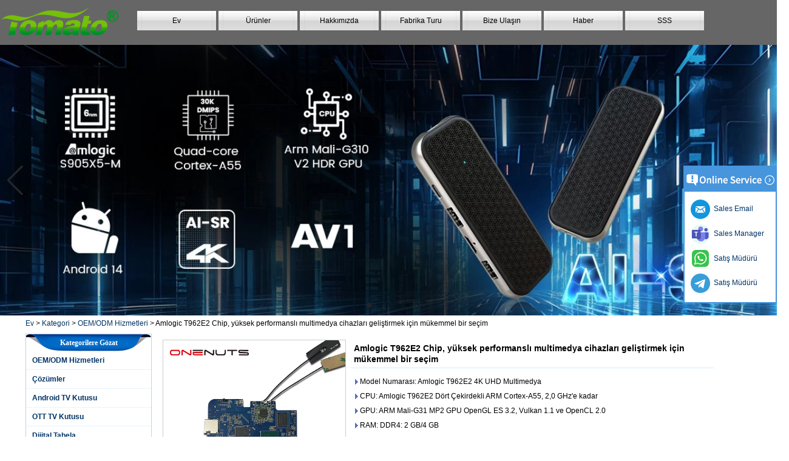

--- FILE ---
content_type: text/html; charset=utf-8
request_url: https://www.sztomato.com/tr/products/Amlogic-T962E2-chip-an-excellent-choice-for-developing-high-performance-multimedia-devices.html
body_size: 15868
content:
<!DOCTYPE html>
<html lang="tr">

<head>
    <meta charset="utf-8">
    <!-- SEO BEGIN -->
    <title>Amlogic T962E2 Chip, yüksek performanslı multimedya cihazları geliştirmek için mükemmel bir seçim</title>
    <meta name="keywords" content="Amlogic T962E2 çip, multimedya, 4K UHD, düşük güçlü tasarım, yüksek performans, HDMI, USB 3.0, Amlogic T962E2 dört çekirdekli Cortex-A55," />
    <meta name="description" content="Amlogic T962E2 Çipi, gelişmiş multimedya cihazları geliştirmek için olağanüstü performans sunar. Son teknoloji mimarisi ve verimli tasarımı, onu yüksek kaliteli multimedya deneyimleri sunmak için ideal seçim haline getiriyor." />
    <link rel="canonical" href="https://www.sztomato.com/tr/products/Amlogic-T962E2-chip-an-excellent-choice-for-developing-high-performance-multimedia-devices.html">
    <link rel="alternate" hreflang="en" href="https://www.sztomato.com/products/Amlogic-T962E2-chip-an-excellent-choice-for-developing-high-performance-multimedia-devices.html">
    <link rel="alternate" hreflang="ko" href="https://www.sztomato.com/kr/products/Amlogic-T962E2-chip-an-excellent-choice-for-developing-high-performance-multimedia-devices.html">
    <link rel="alternate" hreflang="de" href="https://www.sztomato.com/de/products/Amlogic-T962E2-chip-an-excellent-choice-for-developing-high-performance-multimedia-devices.html">
    <link rel="alternate" hreflang="fr" href="https://www.sztomato.com/fr/products/Amlogic-T962E2-chip-an-excellent-choice-for-developing-high-performance-multimedia-devices.html">
    <link rel="alternate" hreflang="es" href="https://www.sztomato.com/es/products/Amlogic-T962E2-chip-an-excellent-choice-for-developing-high-performance-multimedia-devices.html">
    <link rel="alternate" hreflang="pt" href="https://www.sztomato.com/pt/products/Amlogic-T962E2-chip-an-excellent-choice-for-developing-high-performance-multimedia-devices.html">
    <link rel="alternate" hreflang="it" href="https://www.sztomato.com/it/products/Amlogic-T962E2-chip-an-excellent-choice-for-developing-high-performance-multimedia-devices.html">
    <link rel="alternate" hreflang="ar" href="https://www.sztomato.com/ae/products/Amlogic-T962E2-chip-an-excellent-choice-for-developing-high-performance-multimedia-devices.html">
    <link rel="alternate" hreflang="tr" href="https://www.sztomato.com/tr/products/Amlogic-T962E2-chip-an-excellent-choice-for-developing-high-performance-multimedia-devices.html">
    <link rel="alternate" hreflang="th" href="https://www.sztomato.com/th/products/Amlogic-T962E2-chip-an-excellent-choice-for-developing-high-performance-multimedia-devices.html">
    <link rel="alternate" hreflang="ru" href="https://www.sztomato.com/ru/products/Amlogic-T962E2-chip-an-excellent-choice-for-developing-high-performance-multimedia-devices.html">
    <link rel="alternate" hreflang="zh-CN" href="https://www.sztomato.com/cn/products/Amlogic-T962E2-chip-an-excellent-choice-for-developing-high-performance-multimedia-devices.html">
    <meta property="og:type" content="website" />
    <meta property="og:title" content="Amlogic T962E2 Chip, yüksek performanslı multimedya cihazları geliştirmek için mükemmel bir seçim" />
    <meta property="og:site_name" content="Amlogic T962E2 çip, multimedya, 4K UHD, düşük güçlü tasarım, yüksek performans, HDMI, USB 3.0, Amlogic T962E2 dört çekirdekli Cortex-A55," />
    <meta property="og:description" content="Amlogic T962E2 Çipi, gelişmiş multimedya cihazları geliştirmek için olağanüstü performans sunar. Son teknoloji mimarisi ve verimli tasarımı, onu yüksek kaliteli multimedya deneyimleri sunmak için ideal seçim haline getiriyor." />
    <meta property="og:url" content="https://www.sztomato.com/tr/products/Amlogic-T962E2-chip-an-excellent-choice-for-developing-high-performance-multimedia-devices.html" />
    <meta property="og:image" content="https://cdn.cloudbf.com/thumb/pad/500x500_xsize/upfile/65/product_o/Amlogic-T962E2-TV-Box-With-HDMI-Input.jpg.webp" />
    <link rel="shortcut icon" href="/favicon.ico">
    <meta name="author" content="yjzw.net">
    <!-- SEO END -->
    <!--[if IE]>
    <meta http-equiv="X-UA-Compatible" content="IE=edge">
    <![endif]-->
    <meta name="viewport" content="width=device-width, initial-scale=1">
    <!-- <link rel="stylesheet" type="text/css" href="/themes/zzx/fanqie/static/css/font.css" /> -->
    <link rel="stylesheet" type="text/css" href="/themes/zzx/fanqie/static/font/iconfont.css" />
    <script src="/themes/zzx/fanqie/static/font/iconfont.js"></script>
    <link rel="stylesheet" type="text/css" href="/themes/zzx/fanqie/static/css/animate.min.css">
    <link rel="stylesheet" type="text/css" href="/themes/zzx/fanqie/static/css/yunteam.css" />
    <link rel="stylesheet" type="text/css" href="/themes/zzx/fanqie/static/css/style.css" />
    <!--  -->
    <link rel="stylesheet" href="/themes/zzx/a_public/css/swiper-bundle.min.css" />
    <script src="/themes/zzx/a_public/js/jquery.min.js"></script>
    <script src="/themes/zzx/a_public/layer/layer.js"></script>
    <script src="/themes/zzx/a_public/js/MSClass.js"></script>
    <script src="/themes/zzx/a_public/js/swiper-bundle.min.js"></script>
    <script src="/themes/zzx/a_public/js/yunteam.js" ty pe="text/javascript" charset="utf-8"></script>
    <style type="text/css">
      .swiper-container{
        --swiper-theme-color: #252525;
        --swiper-navigation-color: #252525;
        --swiper-navigation-size: 50px;
      }
    </style>
    <!--[if lt IE 9]>
    <script src="/themes/zzx/a_public/js/html5shiv.min.js"></script>
    <script src="/themes/zzx/a_public/js/respond.min.js"></script>
    <![endif]-->
    

<!--    <link rel="stylesheet" href="/themes/zzx/fanqie/static/css/tr.css">-->
    <link rel="stylesheet" href="/themes/zzx/a_public/css/editable_page.css"><!-- Google tag (gtag.js) -->
<script async src="https://www.googletagmanager.com/gtag/js?id=G-TRK4T3H9N0"></script>
<script>
  window.dataLayer = window.dataLayer || [];
  function gtag(){dataLayer.push(arguments);}
  gtag('js', new Date());

  gtag('config', 'G-TRK4T3H9N0');
</script>



<!-- Google tag (gtag.js) -->
<script async src="https://www.googletagmanager.com/gtag/js?id=AW-16664291610"></script>
<script>
  window.dataLayer = window.dataLayer || [];
  function gtag(){dataLayer.push(arguments);}
  gtag('js', new Date());

  gtag('config', 'AW-16664291610');
</script>

<!-- Event snippet for 点击contact now conversion page -->
<script>
    window.addEventListener('load', function (event) {
        document.querySelectorAll('a[href="/contact-us.html"], a[href*="/inquiry/"]').forEach(function (e) {
            e.addEventListener('click', function () {
                gtag('event', 'conversion', {'send_to': 'AW-16664291610/FIPcCI_q8qAaEJrSk4o-'});
            });
        });
    });
</script>

<!-- Event snippet for 咨询报价 conversion page -->
<script>
    window.addEventListener('load', function (event) {
        document.addEventListener('click', function (e) {
            var button = e.target.closest('[type="button"]');
            if (button === null) return;
            var form = button.closest('form');
            if (form !== null) {
                var email = form.querySelector('[name="email"]').value.trim().toLowerCase();

                if (email !== "") {
                    gtag('set', 'user_data', { "email": email })
                    gtag('event', 'conversion', { 'send_to': 'AW-16664291610' });
                    gtag('event', 'click', { 'send_to': 'G-TRK4T3H9N0' });
                }
            }
        });
  });
</script>
<script>
    window.addEventListener('load', function (event) {
        var x = 0;
        var myVar = setInterval(function () {
            if (x == 0) {
                if (jQuery('div:contains(Message successfully)').is(':visible') == true) {
                    gtag('event', 'conversion', {'send_to': 'AW-16664291610/BcnlCLCpsM4ZEJrSk4o-'});
                    gtag('event', '咨询报价GA4', { 'send_to': 'G-TRK4T3H9N0' });
                    clearInterval(myVar);
                    x = 1;
                }
            }
        }, 1000);
    });
</script>
<script>
    window.addEventListener('load', function (event) {
        var x = 0;
        var myVar = setInterval(function () {
            if (x == 0) {
                if (jQuery('div:contains(Inquiry is successful)').is(':visible') == true) {
                    gtag('event', 'conversion', {'send_to': 'AW-16664291610/BcnlCLCpsM4ZEJrSk4o-'});
                    gtag('event', '咨询报价GA4', { 'send_to': 'G-TRK4T3H9N0' });
                    clearInterval(myVar);
                    x = 1;
                }
            }
        }, 1000);
    });
</script></head>

<body class="">
    
    <!---->
    <div class="header">
        <div class="head">
            <div class="logo"><a href="/tr" rel="home" title="Shenzhen Tomato Technology Co., Ltd - IPTV Set Üstü Kutuları ve OTT Çözümleri için Özel Android Akıllı TV Kutuları"><img alt="logo" src="https://cdn.cloudbf.com/files/65/img/2022/04/18/logo_dhX4GD.png" title="Shenzhen Tomato Technology Co., Ltd - IPTV Set Üstü Kutuları ve OTT Çözümleri için Özel Android Akıllı TV Kutuları" alt="Shenzhen Tomato Technology Co., Ltd - IPTV Set Üstü Kutuları ve OTT Çözümleri için Özel Android Akıllı TV Kutuları"></a></div>
            <div class="nav">
                <ul>
                                            <li class=""><a href="/tr/index.html">Ev</a></li>
                                                                    <li class="nactive">
                            <a href="/tr/products.htm">Ürünler</a>
                                                        <div class="submenu ">
                                                                <div class="menu_children nactive" >
                                    <a href="/tr/products/Android-TV-Box-OEM-ODM-Services.htm">OEM/ODM Hizmetleri </a>
                                                                    </div>
                                                                <div class="menu_children nactive menu_children_select " >
                                    <a href="/tr/products/Solutions.htm">Çözümler </a>
                                                                        <div class="menu_children_item">
                                                                                <a href="/tr/products/Android-TV-Set-Top-Box.htm">Android TV işletim sistemi</a>
                                                                                <a href="/tr/products/4G-LTE-Set-Top-Box.htm">4G-LTE Set Üstü Kutu</a>
                                                                                <a href="/tr/products/HDMI-IN-OUT.htm">HDMI GİRİŞ ÇIKIŞ</a>
                                                                                <a href="/tr/products/Hybrid-Set-Top-Box.htm">Hibrit set üstü kutu</a>
                                                                                <a href="/tr/products/Android-TV-Dongle.htm">Android TV Dongle'ı</a>
                                                                            </div>
                                                                    </div>
                                                                <div class="menu_children nactive menu_children_select " >
                                    <a href="/tr/products/android-smart-tv-box.htm">Android TV Kutusu </a>
                                                                        <div class="menu_children_item">
                                                                                <a href="/tr/products/Amlogic-S928X-8K-ULTRA-HD-Android-TV-Box.htm">Dört Çekirdekli S928X/S928X-J</a>
                                                                                <a href="/tr/products/quad-core-amlogic-a311d2.htm">Dört Çekirdekli A311D2</a>
                                                                                <a href="/tr/products/Quad-Core-Amlogic-A311D.htm">Dört Çekirdekli A311D</a>
                                                                                <a href="/tr/products/Amlogic-S922X-Quad-Core.htm">Dört Çekirdekli S922X</a>
                                                                                <a href="/tr/products/Octa-Core-S912.htm">Sekiz Çekirdekli S912</a>
                                                                                <a href="/tr/products/Amlogic-S905Y5-Quad-Core.htm">Dört Çekirdekli S905Y5</a>
                                                                                <a href="/tr/products/Amlogic-S905X5M-Quad-Core.htm">Dört Çekirdekli S905x5m</a>
                                                                                <a href="/tr/products/Amlogic-S905X5-Quad-Core.htm">Dört Çekirdekli S905X5</a>
                                                                                <a href="/tr/products/Amlogic-S905X4-Quad-Core-Android-11-TV-Box.htm">Dört Çekirdekli S905X4</a>
                                                                                <a href="/tr/products/Quad-Core-Amlogic-S905X3.htm">Dört Çekirdekli S905X3</a>
                                                                                <a href="/tr/products/Octa-Core-RK3588.htm">Sekiz Çekirdekli RK3588</a>
                                                                                <a href="/tr/products/Rockchip-Quad-Core-RK3566.htm">Dört Çekirdekli RK3566</a>
                                                                                <a href="/tr/products/Rockchip-Quad-Core-RK3528A.htm">Dört Çekirdekli RK3528</a>
                                                                                <a href="/tr/products/Allwinner-H728-Qcta-Core.htm">Qcta Çekirdek H728</a>
                                                                                <a href="/tr/products/Allwinner-H618-Quad-Core.htm">Dört Çekirdekli H618</a>
                                                                                <a href="/tr/products/Quad-Core-H616.htm">Dört Çekirdekli H616</a>
                                                                                <a href="/tr/products/Allwinner-Quad-Core-H313.htm">Dört Çekirdekli H313</a>
                                                                                <a href="/tr/products/Quad-Core-H603.htm">Dört Çekirdekli H603</a>
                                                                            </div>
                                                                    </div>
                                                                <div class="menu_children nactive" >
                                    <a href="/tr/products/OTT-TV-Box.htm">OTT TV Kutusu </a>
                                                                    </div>
                                                                <div class="menu_children nactive menu_children_select " >
                                    <a href="/tr/products/Digital-Signage.htm">Dijital Tabela </a>
                                                                        <div class="menu_children_item">
                                                                                <a href="/tr/products/Digital-Signage-Displays.htm">Dijital Tabela Ekranları</a>
                                                                                <a href="/tr/products/Digital-Signage-Solutions.htm">Dijital Tabela Çözümleri</a>
                                                                            </div>
                                                                    </div>
                                                                <div class="menu_children nactive" >
                                    <a href="/tr/products/Development-Board.htm">Geliştirme Kurulu </a>
                                                                    </div>
                                                                <div class="menu_children nactive" >
                                    <a href="/tr/products/Linux-TV-Box.htm">Linux TV Kutusu </a>
                                                                    </div>
                                                                <div class="menu_children nactive" >
                                    <a href="/tr/products/mini-pc.htm">mini bilgisayar </a>
                                                                    </div>
                                                                <div class="menu_children nactive" >
                                    <a href="/tr/products/Android-Mini-Projector.htm">Mini Projektör </a>
                                                                    </div>
                                                                <div class="menu_children nactive" >
                                    <a href="/tr/products/other.htm">Diğer </a>
                                                                    </div>
                                                            </div>
                                                    </li>
                                                                    <li class=""><a href="/tr/about-us.html">Hakkımızda</a></li>
                                                                    <li class=""><a href="/tr/factory.html">Fabrika Turu</a></li>
                                                                    <li class=""><a href="/tr/contact-us.html">Bize Ulaşın</a></li>
                                                                    <li class=""><a href="/tr/news.htm">Haber</a></li>
                                                                    <li class=""><a href="/tr/FAQs.html">SSS</a></li>
                                                            </ul>
            </div>
        </div>
    </div>

    <div id="banner_scroll">
    <div class="swiper-container banner-container">
        <div class="swiper-wrapper">
                        <div class="swiper-slide">
                <a href="https://www.sztomato.com/products/Customize-Amlogic-S905X5M-Quad-Core-Android-14-TV-Box.html"><img src="https://cdn.cloudbf.com/thumb/format/mini_xsize/files/65/img/2025/05/13/Amlogic-S905X5M-Quad-Core-AI-SR-Android-14-TV-Stick-USB-Type-C-4K2K-Android-TV-Stick_2v48z0.jpg.webp"/></a>
            </div>
                        <div class="swiper-slide">
                <a href="https://www.sztomato.com/products/Amlogic-S928X-8K-Android-TV-Box.html"><img src="https://cdn.cloudbf.com/thumb/format/mini_xsize/files/65/img/2023/05/25/Amlogic-A311D2-S922X-S928X_fOn5eQ.jpg.webp"/></a>
            </div>
                        <div class="swiper-slide">
                <a href="https://www.sztomato.com/products/Amlogic-S922X-Quad-Core-Android-90-TV-Box.html"><img src="https://cdn.cloudbf.com/thumb/format/mini_xsize/upfile/65/ad/2020051817492684901.jpg.webp"/></a>
            </div>
                        <div class="swiper-slide">
                <a href="https://www.sztomato.com/products/2-in-1-Octa-Core-Streaming-Media-Player-Game-Android-TV-Box-with-Android-60-Marshmallow-2G-DDR3-16G.html"><img src="https://cdn.cloudbf.com/thumb/format/mini_xsize/upfile/65/ad/2016101321411458191.jpg.webp"/></a>
            </div>
                        <div class="swiper-slide">
                <a href="javascript:void(0);"><img src="https://cdn.cloudbf.com/thumb/format/mini_xsize/upfile/65/ad/2018092816092559981.jpg.webp"/></a>
            </div>
                    </div>
        <!-- Add Pagination -->
        <div class="swiper-pagination"></div>
        <!-- Add Arrows -->
        <div class="bun ani" swiper-animate-effect="zoomIn" swiper-animate-duration="0.2s" swiper-animate-delay="0.3s">
            <div class="swiper-button-next"></div>
            <div class="swiper-button-prev"></div>
        </div>
    </div>
</div>
<script>
var swiper = new Swiper('.banner-container', {
    loop: true,
    autoplay: {
        delay: 6000,
        stopOnLastSlide: false,
        disableOnInteraction: true,
    },
    pagination: {
        el: '.swiper-pagination',
        clickable: true,
    },
    // followFinger: false,
    // effect: 'fade',
    speed: 1000,
    navigation: {
        nextEl: '.swiper-button-next',
        prevEl: '.swiper-button-prev',
    }
});
</script>
    <!---->

    <!---->
    
<link rel="stylesheet" type="text/css" href="/themes/zzx/a_public/css/lightbox.css" />
<link rel="stylesheet" type="text/css" href="/themes/zzx/fanqie/static/css/products.css" />
<script src="/themes/zzx/a_public/js/Magnifier.js" type="text/javascript" charset="utf-8"></script>
<script src="/themes/zzx/a_public/js/lightbox.js" type="text/javascript" charset="utf-8"></script>
<script type="text/javascript" src="/themes/zzx/a_public/js/Gallery.js"></script>
<div id="container">
    <div id="position">
                <a href="/tr">Ev</a>
                &gt;
                <a href="/tr/products.htm">Kategori</a>
                &gt;
                <a href="/tr/products/Android-TV-Box-OEM-ODM-Services.htm">OEM/ODM Hizmetleri</a>
                &gt; <span>Amlogic T962E2 Chip, yüksek performanslı multimedya cihazları geliştirmek için mükemmel bir seçim</span>
    </div>
    <div id="main">
        <div class="sider">
            <dl class="box category">
                <dt>Kategorilere Gözat</dt>
                                <dd class="">
                    <a href="/tr/products/Android-TV-Box-OEM-ODM-Services.htm" title="Çin OEM/ODM Hizmetleri üretici firma" class="parent top" >OEM/ODM Hizmetleri</a>
                                    </dd>
                                <dd class="">
                    <a href="/tr/products/Solutions.htm" title="Çin Çözümler üretici firma" class="parent top" >Çözümler</a>
                                        <span></span>
                    <ul>
                                                <li class="sub top " ><a href="/tr/products/Android-TV-Set-Top-Box.htm" title="Çin Android TV işletim sistemi üretici firma">Android TV işletim sistemi</a></li>
                                                <li class="sub top " ><a href="/tr/products/4G-LTE-Set-Top-Box.htm" title="Çin 4G-LTE Set Üstü Kutu üretici firma">4G-LTE Set Üstü Kutu</a></li>
                                                <li class="sub top " ><a href="/tr/products/HDMI-IN-OUT.htm" title="Çin HDMI GİRİŞ ÇIKIŞ üretici firma">HDMI GİRİŞ ÇIKIŞ</a></li>
                                                <li class="sub top " ><a href="/tr/products/Hybrid-Set-Top-Box.htm" title="Çin Hibrit set üstü kutu üretici firma">Hibrit set üstü kutu</a></li>
                                                <li class="sub top " ><a href="/tr/products/Android-TV-Dongle.htm" title="Çin Android TV Dongle'ı üretici firma">Android TV Dongle'ı</a></li>
                                            </ul>
                                    </dd>
                                <dd class="">
                    <a href="/tr/products/android-smart-tv-box.htm" title="Çin Android TV Kutusu üretici firma" class="parent top" >Android TV Kutusu</a>
                                        <span></span>
                    <ul>
                                                <li class="sub top " ><a href="/tr/products/Amlogic-S928X-8K-ULTRA-HD-Android-TV-Box.htm" title="Çin Dört Çekirdekli S928X/S928X-J üretici firma">Dört Çekirdekli S928X/S928X-J</a></li>
                                                <li class="sub top " ><a href="/tr/products/quad-core-amlogic-a311d2.htm" title="Çin Dört Çekirdekli A311D2 üretici firma">Dört Çekirdekli A311D2</a></li>
                                                <li class="sub top " ><a href="/tr/products/Quad-Core-Amlogic-A311D.htm" title="Çin Dört Çekirdekli A311D üretici firma">Dört Çekirdekli A311D</a></li>
                                                <li class="sub top " ><a href="/tr/products/Amlogic-S922X-Quad-Core.htm" title="Çin Dört Çekirdekli S922X üretici firma">Dört Çekirdekli S922X</a></li>
                                                <li class="sub top " ><a href="/tr/products/Octa-Core-S912.htm" title="Çin Sekiz Çekirdekli S912 üretici firma">Sekiz Çekirdekli S912</a></li>
                                                <li class="sub top " ><a href="/tr/products/Amlogic-S905Y5-Quad-Core.htm" title="Çin Dört Çekirdekli S905Y5 üretici firma">Dört Çekirdekli S905Y5</a></li>
                                                <li class="sub top " ><a href="/tr/products/Amlogic-S905X5M-Quad-Core.htm" title="Çin Dört Çekirdekli S905x5m üretici firma">Dört Çekirdekli S905x5m</a></li>
                                                <li class="sub top " ><a href="/tr/products/Amlogic-S905X5-Quad-Core.htm" title="Çin Dört Çekirdekli S905X5 üretici firma">Dört Çekirdekli S905X5</a></li>
                                                <li class="sub top " ><a href="/tr/products/Amlogic-S905X4-Quad-Core-Android-11-TV-Box.htm" title="Çin Dört Çekirdekli S905X4 üretici firma">Dört Çekirdekli S905X4</a></li>
                                                <li class="sub top " ><a href="/tr/products/Quad-Core-Amlogic-S905X3.htm" title="Çin Dört Çekirdekli S905X3 üretici firma">Dört Çekirdekli S905X3</a></li>
                                                <li class="sub top " ><a href="/tr/products/Octa-Core-RK3588.htm" title="Çin Sekiz Çekirdekli RK3588 üretici firma">Sekiz Çekirdekli RK3588</a></li>
                                                <li class="sub top " ><a href="/tr/products/Rockchip-Quad-Core-RK3566.htm" title="Çin Dört Çekirdekli RK3566 üretici firma">Dört Çekirdekli RK3566</a></li>
                                                <li class="sub top " ><a href="/tr/products/Rockchip-Quad-Core-RK3528A.htm" title="Çin Dört Çekirdekli RK3528 üretici firma">Dört Çekirdekli RK3528</a></li>
                                                <li class="sub top " ><a href="/tr/products/Allwinner-H728-Qcta-Core.htm" title="Çin Qcta Çekirdek H728 üretici firma">Qcta Çekirdek H728</a></li>
                                                <li class="sub top " ><a href="/tr/products/Allwinner-H618-Quad-Core.htm" title="Çin Dört Çekirdekli H618 üretici firma">Dört Çekirdekli H618</a></li>
                                                <li class="sub top " ><a href="/tr/products/Quad-Core-H616.htm" title="Çin Dört Çekirdekli H616 üretici firma">Dört Çekirdekli H616</a></li>
                                                <li class="sub top " ><a href="/tr/products/Allwinner-Quad-Core-H313.htm" title="Çin Dört Çekirdekli H313 üretici firma">Dört Çekirdekli H313</a></li>
                                                <li class="sub top " ><a href="/tr/products/Quad-Core-H603.htm" title="Çin Dört Çekirdekli H603 üretici firma">Dört Çekirdekli H603</a></li>
                                            </ul>
                                    </dd>
                                <dd class="">
                    <a href="/tr/products/OTT-TV-Box.htm" title="Çin OTT TV Kutusu üretici firma" class="parent top" >OTT TV Kutusu</a>
                                    </dd>
                                <dd class="">
                    <a href="/tr/products/Digital-Signage.htm" title="Çin Dijital Tabela üretici firma" class="parent top" >Dijital Tabela</a>
                                        <span></span>
                    <ul>
                                                <li class="sub top " ><a href="/tr/products/Digital-Signage-Displays.htm" title="Çin Dijital Tabela Ekranları üretici firma">Dijital Tabela Ekranları</a></li>
                                                <li class="sub top " ><a href="/tr/products/Digital-Signage-Solutions.htm" title="Çin Dijital Tabela Çözümleri üretici firma">Dijital Tabela Çözümleri</a></li>
                                            </ul>
                                    </dd>
                                <dd class="">
                    <a href="/tr/products/Development-Board.htm" title="Çin Geliştirme Kurulu üretici firma" class="parent top" >Geliştirme Kurulu</a>
                                    </dd>
                                <dd class="">
                    <a href="/tr/products/Linux-TV-Box.htm" title="Çin Linux TV Kutusu üretici firma" class="parent top" >Linux TV Kutusu</a>
                                    </dd>
                                <dd class="">
                    <a href="/tr/products/mini-pc.htm" title="Çin mini bilgisayar üretici firma" class="parent top" >mini bilgisayar</a>
                                    </dd>
                                <dd class="">
                    <a href="/tr/products/Android-Mini-Projector.htm" title="Çin Mini Projektör üretici firma" class="parent top" >Mini Projektör</a>
                                    </dd>
                                <dd class="">
                    <a href="/tr/products/other.htm" title="Çin Diğer üretici firma" class="parent top" >Diğer</a>
                                    </dd>
                            </dl>
            <!--include left-->
            <script type="text/javascript">
    $('.category dd span').click(function(){
        if($(this).parent().hasClass('select')){
            $(this).parent().removeClass('select')
        }else{
            $(this).parent().toggleClass('open').siblings().removeClass('open');
        }
    })
</script>
<div class="h5"></div>


<div class="website" ><dl class="box contactus">
    <dt>Bizimle iletişime geçin</dt>
    <dd>
                    Telefon: 86-0755-82660069<br/>E-posta:<a title=" Click here to send me a message " href="mailto:sales@sztomato.com">sales@sztomato.com</a><br/><br/>                <div class="online">
                        <a href="//teams.microsoft.com/l/chat/0/0?users=tomato_06" target="_blank" class="SKYPE" title="JoJo"></a>
                        <a href="mailto:JoJo@sztomato.com" target="_blank" class="Email" title="JoJo"></a>
                        <div class="clear"></div>
        </div>
        <a href="/tr/contact-us.html" class="btn">Şimdi başvurun</a>
    </dd>
</dl>
</div>
<div class="h5"></div>


<div class="website" ><dl class="box product">
    <dt>Sıcak Ürün</dt>
    <dd id="marqueea219">
                <div class="item">
            <a href="/tr/products/smart-tv-box-ott-android-44-kikat-tv-box-mxq.html" class="pic" title="Çin Akıllı TV Kutusu Ott Android 4.4 Kikat TV Kutusu MXQ üretici firma">
                <img src="https://cdn.cloudbf.com/thumb/format/mini_xsize/upfile/65/product_o/Smart-TV-Box-OTT-Android-4.4-Kikat-TV-Box-MXQ_1.jpg.webp" alt="Çin Akıllı TV Kutusu Ott Android 4.4 Kikat TV Kutusu MXQ üretici firma" />
            </a>
            <h2>
                <a href="/tr/products/smart-tv-box-ott-android-44-kikat-tv-box-mxq.html" title="Çin Akıllı TV Kutusu Ott Android 4.4 Kikat TV Kutusu MXQ üretici firma">Akıllı TV Kutusu Ott Android 4.4 Kikat TV Kutusu MXQ</a>
            </h2>
            <div class="clear"></div>
        </div>
                <div class="item">
            <a href="/tr/products/2-in-1-Octa-Core-Streaming-Media-Player-Game-Android-TV-Box-with-Android-60-Marshmallow-2G-DDR3-16G.html" class="pic" title="Çin 2'si 1 arada Çekirdek Akış Medya Oyuncu ve Oyun Android TV Kutusu Android 6.0 Marshmallow 2G DDR3 16G EMMC Çift Bant AC WiFi Destek Kodi YouTube Netflix Facebook ve daha birçok-OneNuts Nut 1 Mavi üretici firma">
                <img src="https://cdn.cloudbf.com/thumb/format/mini_xsize/upfile/65/product_o/2-in-1-Octa-Core-Streaming-Media-Player-Game-Android-TV-Box-with-Android-6.0-Marshmallow-2G-DDR3-16G-eMMC-Dual-Band-AC-WIFI-support-KODI-YouTube-Netflix-Facebook-and-many-more-Onenuts-Nut-1-Blue.jpg.webp" alt="Çin 2'si 1 arada Çekirdek Akış Medya Oyuncu ve Oyun Android TV Kutusu Android 6.0 Marshmallow 2G DDR3 16G EMMC Çift Bant AC WiFi Destek Kodi YouTube Netflix Facebook ve daha birçok-OneNuts Nut 1 Mavi üretici firma" />
            </a>
            <h2>
                <a href="/tr/products/2-in-1-Octa-Core-Streaming-Media-Player-Game-Android-TV-Box-with-Android-60-Marshmallow-2G-DDR3-16G.html" title="Çin 2'si 1 arada Çekirdek Akış Medya Oyuncu ve Oyun Android TV Kutusu Android 6.0 Marshmallow 2G DDR3 16G EMMC Çift Bant AC WiFi Destek Kodi YouTube Netflix Facebook ve daha birçok-OneNuts Nut 1 Mavi üretici firma">2'si 1 arada Çekirdek Akış Medya Oyuncu ve Oyun Android TV Kutusu Android 6.0 Marshmallow 2G DDR3 16G EMMC Çift Bant AC WiFi Destek Kodi YouTube Netflix Facebook ve daha birçok-OneNuts Nut 1 Mavi</a>
            </h2>
            <div class="clear"></div>
        </div>
                <div class="item">
            <a href="/tr/products/Best-Xmas-Gift-Octa-Core-TV-Box-2G-16G-AC-WIFI-Amlogic-S912-TV-Box-Android-60-OS-With-KODI-Preload.html" class="pic" title="Çin Android TV Kutusu Gigabit Ethernet Android Akıllı TV Kutusu üretici firma">
                <img src="https://cdn.cloudbf.com/thumb/format/mini_xsize/upfile/65/product_o/Best-Xmas-Gift-Octa-Core-TV-Box-2G-16G-AC-WIFI-Amlogic-S912-TV-Box-Android-6.0-OS-With-KODI-Preload-2-in-1-Streaming-Media-Player-Game-box-VPH9-4K2K-3D-Supported-Onenuts-Nut1_9.jpg.webp" alt="Çin Android TV Kutusu Gigabit Ethernet Android Akıllı TV Kutusu üretici firma" />
            </a>
            <h2>
                <a href="/tr/products/Best-Xmas-Gift-Octa-Core-TV-Box-2G-16G-AC-WIFI-Amlogic-S912-TV-Box-Android-60-OS-With-KODI-Preload.html" title="Çin Android TV Kutusu Gigabit Ethernet Android Akıllı TV Kutusu üretici firma">Android TV Kutusu Gigabit Ethernet Android Akıllı TV Kutusu</a>
            </h2>
            <div class="clear"></div>
        </div>
                <div class="item">
            <a href="/tr/products/Amlogic-S905X-Quad-Core-Development-Board-Open-Source-DIY-TV-Box.html" class="pic" title="Çin Amlogic S905X Dört Çekirdek Geliştirme Kurulu Açık Kaynak DIY TV Kutusu üretici firma">
                <img src="https://cdn.cloudbf.com/thumb/format/mini_xsize/upfile/65/product_o/Amlogic-S905X-Quad-Core-Development-Board-Open-Source-DIY-TV-Box.jpg.webp" alt="Çin Amlogic S905X Dört Çekirdek Geliştirme Kurulu Açık Kaynak DIY TV Kutusu üretici firma" />
            </a>
            <h2>
                <a href="/tr/products/Amlogic-S905X-Quad-Core-Development-Board-Open-Source-DIY-TV-Box.html" title="Çin Amlogic S905X Dört Çekirdek Geliştirme Kurulu Açık Kaynak DIY TV Kutusu üretici firma">Amlogic S905X Dört Çekirdek Geliştirme Kurulu Açık Kaynak DIY TV Kutusu</a>
            </h2>
            <div class="clear"></div>
        </div>
                <div class="item">
            <a href="/tr/products/Amlogic-S905-Android-TV-Box-4K2K-Ultra-HD-Mali-450-Up-To-750-Mhz-Android-51-Lollipop-Quad-Core-Full.html" class="pic" title="Çin Amlogic S905 Android TV Kutusu 4K2K Ultra Tam HD Mali-450 TO 750 MHz Android 5.1 Lollipop Dörtlü Çekirdek Medya Oyuncusu G9C üretici firma">
                <img src="https://cdn.cloudbf.com/thumb/format/mini_xsize/upfile/65/product_o/Amlogic-S905-Android-TV-Box-4K2K-Ultra-HD-Mali-450-Up-To-750-Mhz-Android-5.1-Lollipop-Quad-Core-Full-Media-Player-G9C.jpg.webp" alt="Çin Amlogic S905 Android TV Kutusu 4K2K Ultra Tam HD Mali-450 TO 750 MHz Android 5.1 Lollipop Dörtlü Çekirdek Medya Oyuncusu G9C üretici firma" />
            </a>
            <h2>
                <a href="/tr/products/Amlogic-S905-Android-TV-Box-4K2K-Ultra-HD-Mali-450-Up-To-750-Mhz-Android-51-Lollipop-Quad-Core-Full.html" title="Çin Amlogic S905 Android TV Kutusu 4K2K Ultra Tam HD Mali-450 TO 750 MHz Android 5.1 Lollipop Dörtlü Çekirdek Medya Oyuncusu G9C üretici firma">Amlogic S905 Android TV Kutusu 4K2K Ultra Tam HD Mali-450 TO 750 MHz Android 5.1 Lollipop Dörtlü Çekirdek Medya Oyuncusu G9C</a>
            </h2>
            <div class="clear"></div>
        </div>
                <div class="item">
            <a href="/tr/products/Amlogic-S905-TV-Box-ARM-Cortex-A53-CPU-up-to-20-GHz-Android-51-Lollipop-1G-8G-4K2K-Android-Tv-Box.html" class="pic" title="Çin Amlogic S905 TV Kutusu ARM CORTEX-A53 CPU 2,0 GHz Android 5.1 Lollipop 1G/8G 4K2K Android TV Kutusu Medya Oyuncusu S9 üretici firma">
                <img src="https://cdn.cloudbf.com/thumb/format/mini_xsize/upfile/65/product_o/Amlogic-S905-TV-Box-ARM-Cortex-A53-CPU-up-to-2.0-GHz-Android-5.1-Lollipop-1G-8G-4K2K-Android-Tv-Box-Media-Player-S9.jpg.webp" alt="Çin Amlogic S905 TV Kutusu ARM CORTEX-A53 CPU 2,0 GHz Android 5.1 Lollipop 1G/8G 4K2K Android TV Kutusu Medya Oyuncusu S9 üretici firma" />
            </a>
            <h2>
                <a href="/tr/products/Amlogic-S905-TV-Box-ARM-Cortex-A53-CPU-up-to-20-GHz-Android-51-Lollipop-1G-8G-4K2K-Android-Tv-Box.html" title="Çin Amlogic S905 TV Kutusu ARM CORTEX-A53 CPU 2,0 GHz Android 5.1 Lollipop 1G/8G 4K2K Android TV Kutusu Medya Oyuncusu S9 üretici firma">Amlogic S905 TV Kutusu ARM CORTEX-A53 CPU 2,0 GHz Android 5.1 Lollipop 1G/8G 4K2K Android TV Kutusu Medya Oyuncusu S9</a>
            </h2>
            <div class="clear"></div>
        </div>
                <div class="item">
            <a href="/tr/products/Newest-Amlogic-S905X-TV-Box-Android-60-OS-Amlogic-S905X-TV-Box-Quad-Core-OTT-TV-Box-VP9-H265-Smart.html" class="pic" title="Çin En Yeni Amlogic S905X TV Kutusu Android 6.0 OS Amlogic S905X TV Kutusu Dört Çekirdek Ott TV Kutusu VP9 H.265 Akıllı TV Kutusu X96 üretici firma">
                <img src="https://cdn.cloudbf.com/thumb/format/mini_xsize/upfile/65/product_o/Newest-Amlogic-S905X-TV-Box-Android-6.0-OS-Amlogic-S905X-TV-Box-Quad-Core-OTT-TV-Box-VP9-H.265-Smart-TV-Box-X96.jpg.webp" alt="Çin En Yeni Amlogic S905X TV Kutusu Android 6.0 OS Amlogic S905X TV Kutusu Dört Çekirdek Ott TV Kutusu VP9 H.265 Akıllı TV Kutusu X96 üretici firma" />
            </a>
            <h2>
                <a href="/tr/products/Newest-Amlogic-S905X-TV-Box-Android-60-OS-Amlogic-S905X-TV-Box-Quad-Core-OTT-TV-Box-VP9-H265-Smart.html" title="Çin En Yeni Amlogic S905X TV Kutusu Android 6.0 OS Amlogic S905X TV Kutusu Dört Çekirdek Ott TV Kutusu VP9 H.265 Akıllı TV Kutusu X96 üretici firma">En Yeni Amlogic S905X TV Kutusu Android 6.0 OS Amlogic S905X TV Kutusu Dört Çekirdek Ott TV Kutusu VP9 H.265 Akıllı TV Kutusu X96</a>
            </h2>
            <div class="clear"></div>
        </div>
                <div class="item">
            <a href="/tr/products/Android-TV-BOX-with-3G-4G-SIM-Card-slot-Full-HD-media-player-supplier.html" class="pic" title="Çin 3G/4G SIM Kart Yuvası, Tam HD Medya Oyuncu Tedarikçisi ile Android TV Kutusu üretici firma">
                <img src="https://cdn.cloudbf.com/thumb/format/mini_xsize/files/65/img/2024/04/07/202404071613290178618.jpg.webp" alt="Çin 3G/4G SIM Kart Yuvası, Tam HD Medya Oyuncu Tedarikçisi ile Android TV Kutusu üretici firma" />
            </a>
            <h2>
                <a href="/tr/products/Android-TV-BOX-with-3G-4G-SIM-Card-slot-Full-HD-media-player-supplier.html" title="Çin 3G/4G SIM Kart Yuvası, Tam HD Medya Oyuncu Tedarikçisi ile Android TV Kutusu üretici firma">3G/4G SIM Kart Yuvası, Tam HD Medya Oyuncu Tedarikçisi ile Android TV Kutusu</a>
            </h2>
            <div class="clear"></div>
        </div>
                <div class="item">
            <a href="/tr/products/Android-60-Marshmallow-Amlogic-S905X-TV-Box-Quad-Core-TV-Box-OTT-Smart-TV-Box-X96.html" class="pic" title="Çin Android 6.0 Marshmallow Amlogic S905X TV Kutusu Dört Çekirdek TV Kutusu Ott Akıllı TV Kutusu X96 üretici firma">
                <img src="https://cdn.cloudbf.com/thumb/format/mini_xsize/upfile/65/product_o/Android-6.0-Marshmallow-Amlogic-S905X-TV-Box-Quad-Core-TV-Box-OTT-Smart-TV-Box-X96.jpg.webp" alt="Çin Android 6.0 Marshmallow Amlogic S905X TV Kutusu Dört Çekirdek TV Kutusu Ott Akıllı TV Kutusu X96 üretici firma" />
            </a>
            <h2>
                <a href="/tr/products/Android-60-Marshmallow-Amlogic-S905X-TV-Box-Quad-Core-TV-Box-OTT-Smart-TV-Box-X96.html" title="Çin Android 6.0 Marshmallow Amlogic S905X TV Kutusu Dört Çekirdek TV Kutusu Ott Akıllı TV Kutusu X96 üretici firma">Android 6.0 Marshmallow Amlogic S905X TV Kutusu Dört Çekirdek TV Kutusu Ott Akıllı TV Kutusu X96</a>
            </h2>
            <div class="clear"></div>
        </div>
                <div class="item">
            <a href="/tr/products/Android-10-Allwinner-Quad-Core-H313-Multi-Core-G31-GPU-X96Q-TV-Box.html" class="pic" title="Çin Android 10 Allwinner Quad Core H313 Çok Çekirdekli G31 GPU X96Q TV Kutusu üretici firma">
                <img src="https://cdn.cloudbf.com/thumb/format/mini_xsize/upfile/65/product_o/Android-10-Allwinner-Quad-Core-H313-Multi-Core-G31-GPU-X96Q-TV-Box.jpg.webp" alt="Çin Android 10 Allwinner Quad Core H313 Çok Çekirdekli G31 GPU X96Q TV Kutusu üretici firma" />
            </a>
            <h2>
                <a href="/tr/products/Android-10-Allwinner-Quad-Core-H313-Multi-Core-G31-GPU-X96Q-TV-Box.html" title="Çin Android 10 Allwinner Quad Core H313 Çok Çekirdekli G31 GPU X96Q TV Kutusu üretici firma">Android 10 Allwinner Quad Core H313 Çok Çekirdekli G31 GPU X96Q TV Kutusu</a>
            </h2>
            <div class="clear"></div>
        </div>
            </dd>
</dl>
<script type="text/javascript">
new Marquee("marqueea219", "top", 1, 208, 552, 50, 5000)
</script>
<div class="h5"></div>
</div>


<dl class="box subscribe">
    <dt>Abone ol</dt>
    <dd>
        <div class="annotation">Yeni ürünlerle ilgili e-posta güncellemelerini alın</div>
        <form>
            <input type="text" class="textbox" name="Email" id="Email" value="E" def="E" onfocus="onFocus(this)" onblur="onBlur(this)" />
            <input type="button" class="btn" value="Abone ol" onclick="Subscribe()">
        </form>
    </dd>
</dl>
<div class="h5"></div>


<div class="website" style="display:none;"></div>
<div class="h5"></div>


<script>
    
        window.Subscribe = function () {
            var email = $("#Email").val();
            var t  = /^(\w-*\.*)+@(\w-?)+(\.\w{2,})+$/;;
            if(!(t.test(email))){
                layer.msg('Lütfen e-mail adresinizi giriniz!', {icon: 5,  anim: 6});
                return false;
            }
            if (email == 'E-mail Address' || email == ''){
                layer.msg('Lütfen e-mail adresinizi giriniz!', {icon: 5,  anim: 6});
                return false;
            }else{
                layer.load();

                $.ajax({
                    url:"/tr/emailsave.html",
                    dataType:"json",
                    async:true,
                    data:{email:email},
                    type:"POST",
                    success:function(res){
                        layer.closeAll('loading');
                        if (res.code !== 200){
                            layer.msg(res.msg, {icon: 5,  anim: 6});
                        }else{
                            layer.msg(res.msg, {icon:6,time:1000}, function(){
                                location.reload(); 
                            });
                        }
                    },fail:function(err){
                        layer.closeAll('loading');
                    }
                });
            }
        }


</script>
            <!--include left end-->
        </div>
        <div class="sBody">
            <div class="products_details">
                <div class="cover">
                    <div class="pic_box" id="picture_show"><a href="https://cdn.cloudbf.com/thumb/format/mini_xsize/upfile/65/product_o/Amlogic-T962E2-TV-Box-With-HDMI-Input.jpg.webp" hidefocus="true" class="active"  rel="pictures" title="Amlogic T962E2 Chip, yüksek performanslı multimedya cihazları geliştirmek için mükemmel bir seçim"><img data-src="https://cdn.cloudbf.com/thumb/format/mini_xsize/upfile/65/product_o/Amlogic-T962E2-TV-Box-With-HDMI-Input.jpg.webp" src="https://cdn.cloudbf.com/thumb/format/mini_xsize/upfile/65/product_o/Amlogic-T962E2-TV-Box-With-HDMI-Input.jpg.webp" alt="Amlogic T962E2 Chip, yüksek performanslı multimedya cihazları geliştirmek için mükemmel bir seçim" width="300px" height="300px"></a><a href="https://cdn.cloudbf.com/thumb/format/mini_xsize/upfile/65/product_o/Amlogic-T962E2-TV-Box-With-HDMI-Input_2.jpg.webp" hidefocus="true"  class="hide"  rel="pictures" title="Amlogic T962E2 Chip, yüksek performanslı multimedya cihazları geliştirmek için mükemmel bir seçim"><img data-src="https://cdn.cloudbf.com/thumb/format/mini_xsize/upfile/65/product_o/Amlogic-T962E2-TV-Box-With-HDMI-Input_2.jpg.webp" src="https://cdn.cloudbf.com/thumb/format/mini_xsize/upfile/65/product_o/Amlogic-T962E2-TV-Box-With-HDMI-Input_2.jpg.webp" alt="Amlogic T962E2 Chip, yüksek performanslı multimedya cihazları geliştirmek için mükemmel bir seçim" width="300px" height="300px"></a><a href="https://cdn.cloudbf.com/thumb/format/mini_xsize/upfile/65/product_o/Amlogic-T962E2-TV-Box-With-HDMI-Input_5.jpg.webp" hidefocus="true"  class="hide"  rel="pictures" title="Amlogic T962E2 Chip, yüksek performanslı multimedya cihazları geliştirmek için mükemmel bir seçim"><img data-src="https://cdn.cloudbf.com/thumb/format/mini_xsize/upfile/65/product_o/Amlogic-T962E2-TV-Box-With-HDMI-Input_5.jpg.webp" src="https://cdn.cloudbf.com/thumb/format/mini_xsize/upfile/65/product_o/Amlogic-T962E2-TV-Box-With-HDMI-Input_5.jpg.webp" alt="Amlogic T962E2 Chip, yüksek performanslı multimedya cihazları geliştirmek için mükemmel bir seçim" width="300px" height="300px"></a><a href="https://cdn.cloudbf.com/thumb/format/mini_xsize/upfile/65/product_o/Amlogic-T962E2-TV-Box-With-HDMI-Input_3.jpg.webp" hidefocus="true"  class="hide"  rel="pictures" title="Amlogic T962E2 Chip, yüksek performanslı multimedya cihazları geliştirmek için mükemmel bir seçim"><img data-src="https://cdn.cloudbf.com/thumb/format/mini_xsize/upfile/65/product_o/Amlogic-T962E2-TV-Box-With-HDMI-Input_3.jpg.webp" src="https://cdn.cloudbf.com/thumb/format/mini_xsize/upfile/65/product_o/Amlogic-T962E2-TV-Box-With-HDMI-Input_3.jpg.webp" alt="Amlogic T962E2 Chip, yüksek performanslı multimedya cihazları geliştirmek için mükemmel bir seçim" width="300px" height="300px"></a><a href="https://cdn.cloudbf.com/thumb/format/mini_xsize/upfile/65/product_o/Amlogic-T962E2-TV-Box-With-HDMI-Input_4.jpg.webp" hidefocus="true"  class="hide"  rel="pictures" title="Amlogic T962E2 Chip, yüksek performanslı multimedya cihazları geliştirmek için mükemmel bir seçim"><img data-src="https://cdn.cloudbf.com/thumb/format/mini_xsize/upfile/65/product_o/Amlogic-T962E2-TV-Box-With-HDMI-Input_4.jpg.webp" src="https://cdn.cloudbf.com/thumb/format/mini_xsize/upfile/65/product_o/Amlogic-T962E2-TV-Box-With-HDMI-Input_4.jpg.webp" alt="Amlogic T962E2 Chip, yüksek performanslı multimedya cihazları geliştirmek için mükemmel bir seçim" width="300px" height="300px"></a><div id="loadingBox"></div>
                        <div id="loading"></div>
                    </div>
                    <div class="pic_list">
                        <a href="#" hidefocus="true" class="left" onclick="return Gallery.setLeft(this);"></a>
                        <a href="#" hidefocus="true" class="right" onclick="return Gallery.setRight(this);"></a>
                        <div class="list">
                            <div id="images_list"><a href="https://cdn.cloudbf.com/thumb/format/mini_xsize/upfile/65/product_o/Amlogic-T962E2-TV-Box-With-HDMI-Input.jpg.webp" class="active"  hidefocus="true" onclick="return Gallery.setCover(this);"><img src="https://cdn.cloudbf.com/thumb/fixed/50x50_xsize/upfile/65/product_o/Amlogic-T962E2-TV-Box-With-HDMI-Input.jpg.webp" title="Amlogic T962E2 Chip, yüksek performanslı multimedya cihazları geliştirmek için mükemmel bir seçim" /></a><a href="https://cdn.cloudbf.com/thumb/format/mini_xsize/upfile/65/product_o/Amlogic-T962E2-TV-Box-With-HDMI-Input_2.jpg.webp"  hidefocus="true" onclick="return Gallery.setCover(this);"><img src="https://cdn.cloudbf.com/thumb/fixed/50x50_xsize/upfile/65/product_o/Amlogic-T962E2-TV-Box-With-HDMI-Input_2.jpg.webp" title="Amlogic T962E2 Chip, yüksek performanslı multimedya cihazları geliştirmek için mükemmel bir seçim" /></a><a href="https://cdn.cloudbf.com/thumb/format/mini_xsize/upfile/65/product_o/Amlogic-T962E2-TV-Box-With-HDMI-Input_5.jpg.webp"  hidefocus="true" onclick="return Gallery.setCover(this);"><img src="https://cdn.cloudbf.com/thumb/fixed/50x50_xsize/upfile/65/product_o/Amlogic-T962E2-TV-Box-With-HDMI-Input_5.jpg.webp" title="Amlogic T962E2 Chip, yüksek performanslı multimedya cihazları geliştirmek için mükemmel bir seçim" /></a><a href="https://cdn.cloudbf.com/thumb/format/mini_xsize/upfile/65/product_o/Amlogic-T962E2-TV-Box-With-HDMI-Input_3.jpg.webp"  hidefocus="true" onclick="return Gallery.setCover(this);"><img src="https://cdn.cloudbf.com/thumb/fixed/50x50_xsize/upfile/65/product_o/Amlogic-T962E2-TV-Box-With-HDMI-Input_3.jpg.webp" title="Amlogic T962E2 Chip, yüksek performanslı multimedya cihazları geliştirmek için mükemmel bir seçim" /></a><a href="https://cdn.cloudbf.com/thumb/format/mini_xsize/upfile/65/product_o/Amlogic-T962E2-TV-Box-With-HDMI-Input_4.jpg.webp"  hidefocus="true" onclick="return Gallery.setCover(this);"><img src="https://cdn.cloudbf.com/thumb/fixed/50x50_xsize/upfile/65/product_o/Amlogic-T962E2-TV-Box-With-HDMI-Input_4.jpg.webp" title="Amlogic T962E2 Chip, yüksek performanslı multimedya cihazları geliştirmek için mükemmel bir seçim" /></a></div>
                        </div>
                    </div>
                    <div class="addthis_share">
                        <!-- ShareThis BEGIN -->
                        <div class="sharethis-inline-share-buttons"></div>
                        <!-- ShareThis END -->
                    </div>
                    <script type="text/javascript">
                    var Gallery = new GalleryClass("images_list", "picture_show");
                    // $j(function() { $j(".pic_box a").lightBox(); });
                    Gallery.Type = 2;
                    var Magnifier = new MagnifierClass(Y("picture_show"), 300, 300);
                    </script>
                </div>
                <div class="parameters">
                    <h3>Amlogic T962E2 Chip, yüksek performanslı multimedya cihazları geliştirmek için mükemmel bir seçim</h3>
                     <ul>
                                                <li>Model Numarası: Amlogic T962E2 4K UHD Multimedya</li>
                                                <li>CPU: Amlogic T962E2 Dört Çekirdekli ARM Cortex-A55, 2,0 GHz'e kadar</li>
                                                <li>GPU: ARM Mali-G31 MP2 GPU OpenGL ES 3.2, Vulkan 1.1 ve OpenCL 2.0</li>
                                                <li>RAM: DDR4: 2 GB/4 GB</li>
                                                <li>Bellek: 16G/32GB eMMC Flaş</li>
                                                <li>İşletim Sistemi: Android 8.1/9.0/ATV</li>
                                                <li>WiFi: Dahili WiFi Desteği IEEE 802.11ac/a/b/g/n(UWE5621DS) 2.4G/5G</li>
                                                <li>MIMO'yu destekleyin (2T2R)</li>
                                                <li>100M/1000M Ethernet desteği</li>
                                                <li>Bluetooth:5.0 bluebooth</li>
                                            </ul>
                    <div class="inquiry_btn"><a href="/tr/inquiry/Amlogic-T962E2-chip-an-excellent-choice-for-developing-high-performance-multimedia-devices.html" rel="nofollow"></a></div>
                </div>
                <div class="clear"></div>
                <!---->
                <div class="product_description" id="Description">
                                        <h1>
<span style="font-size: 18pt;">Amlogic T962E2 çipi, yüksek performanslı multimedya cihazları geliştirmek için mükemmel bir seçim</span></h1>

<table align="center" style="font-family:'Times New Roman';font-size:10.0000pt;border-collapse:collapse;width:573.7500pt;margin-left:4.6500pt;margin-left:6.7500pt;margin-right:6.7500pt;">
	<tbody>
		<tr style="height:22.7000pt;">
			<td colspan="2" style="width:573.7500pt;padding:0.7500pt 0.7500pt 0.7500pt 0.7500pt ;border-left:1.0000pt solid rgb(226,226,226);border-right:1.0000pt solid rgb(226,226,226);border-top:1.0000pt solid rgb(226,226,226);border-bottom:1.0000pt solid rgb(226,226,226);background:rgb(208,224,244);" valign="center" width="956">
			<p style="margin:0pt;margin-bottom:.0001pt;text-align:justify;text-justify:inter-ideograph;font-family:'Times New Roman';font-size:10.5000pt;margin-right:6.0000pt;"><b>
<span style="font-family:Calibri;color:rgb(51,51,51);font-weight:bold;font-size:11.0000pt;">Özellikler</span></b></p>
			</td>
		</tr>
		<tr style="height:15.6000pt;">
			<td style="width:135.4500pt;padding:0.7500pt 0.7500pt 0.7500pt 0.7500pt ;border-left:1.0000pt solid rgb(226,226,226);border-right:1.0000pt solid rgb(226,226,226);border-top:none;;border-bottom:1.0000pt solid rgb(226,226,226);" valign="center" width="225">
			<p align="right" style="margin:0pt;margin-bottom:.0001pt;text-align:justify;text-justify:inter-ideograph;font-family:'Times New Roman';font-size:10.5000pt;margin-right:10.5000pt;text-align:right;vertical-align:middle;">
<span style="font-family:Calibri;font-size:11.0000pt;">Model Numarası</span></p>
			</td>
			<td style="width:438.3000pt;padding:0.7500pt 0.7500pt 0.7500pt 0.7500pt ;border-left:none;;;border-right:1.0000pt solid rgb(226,226,226);border-top:1.0000pt solid rgb(226,226,226);border-bottom:1.0000pt solid rgb(226,226,226);" valign="center" width="730">
			<p style="margin:0pt;margin-bottom:.0001pt;text-align:justify;text-justify:inter-ideograph;font-family:'Times New Roman';font-size:10.5000pt;margin-left:10.5000pt;text-align:left;vertical-align:middle;">
<span style="font-family:Calibri;font-size:11.0000pt;">Amlogic T962E2 4K UHD Multimedya</span></p>
			</td>
		</tr>
		<tr style="height:15.6000pt;">
			<td style="width:135.4500pt;padding:0.7500pt 0.7500pt 0.7500pt 0.7500pt ;border-left:1.0000pt solid rgb(226,226,226);border-right:1.0000pt solid rgb(226,226,226);border-top:none;;border-bottom:1.0000pt solid rgb(226,226,226);" valign="center" width="225">
			<p align="right" style="margin:0pt;margin-bottom:.0001pt;text-align:justify;text-justify:inter-ideograph;font-family:'Times New Roman';font-size:10.5000pt;margin-right:10.5000pt;text-align:right;vertical-align:middle;">
<span style="font-family:Calibri;font-size:11.0000pt;">İşlemci</span></p>
			</td>
			<td style="width:438.3000pt;padding:0.7500pt 0.7500pt 0.7500pt 0.7500pt ;border-left:none;;;border-right:1.0000pt solid rgb(226,226,226);border-top:none;;border-bottom:1.0000pt solid rgb(226,226,226);" valign="center" width="730">
			<p style="margin:0pt;margin-bottom:.0001pt;text-align:justify;text-justify:inter-ideograph;font-family:'Times New Roman';font-size:10.5000pt;margin-left:10.5000pt;text-align:left;vertical-align:middle;">
<span style="font-family:Calibri;font-size:11.0000pt;">Amlogic T962E2 Dört Çekirdekli ARM Cortex-A55, 2,0 GHz'e kadar</span></p>
			</td>
		</tr>
		<tr style="height:19.8500pt;">
			<td style="width:135.4500pt;padding:0.7500pt 0.7500pt 0.7500pt 0.7500pt ;border-left:1.0000pt solid rgb(226,226,226);border-right:1.0000pt solid rgb(226,226,226);border-top:none;;border-bottom:1.0000pt solid rgb(226,226,226);" valign="center" width="225">
			<p align="right" style="margin:0pt;margin-bottom:.0001pt;text-align:justify;text-justify:inter-ideograph;font-family:'Times New Roman';font-size:10.5000pt;margin-right:10.5000pt;text-align:right;vertical-align:middle;">
<span style="font-family:Calibri;font-size:11.0000pt;">GPU</span></p>
			</td>
			<td style="width:438.3000pt;padding:0.7500pt 0.7500pt 0.7500pt 0.7500pt ;border-left:none;;;border-right:1.0000pt solid rgb(226,226,226);border-top:none;;border-bottom:1.0000pt solid rgb(226,226,226);" valign="center" width="730">
			<p style="margin:0pt;margin-bottom:.0001pt;text-align:justify;text-justify:inter-ideograph;font-family:'Times New Roman';font-size:10.5000pt;margin-left:10.5000pt;text-align:left;vertical-align:middle;">
<span style="font-family:Calibri;font-size:11.0000pt;">ARM Mali-G31 MP2 GPU</span></p>
			</td>
		</tr>
		<tr style="height:19.8500pt;">
			<td style="width:135.4500pt;padding:0.7500pt 0.7500pt 0.7500pt 0.7500pt ;border-left:1.0000pt solid rgb(226,226,226);border-right:1.0000pt solid rgb(226,226,226);border-top:none;;border-bottom:1.0000pt solid rgb(226,226,226);" valign="center" width="225">
			<p align="right" style="margin:0pt;margin-bottom:.0001pt;text-align:justify;text-justify:inter-ideograph;font-family:'Times New Roman';font-size:10.5000pt;margin-right:10.5000pt;text-align:right;vertical-align:middle;">
<span style="font-family:Calibri;font-size:11.0000pt;">Veri depİşletim Sistemiu</span></p>
			</td>
			<td style="width:438.3000pt;padding:0.7500pt 0.7500pt 0.7500pt 0.7500pt ;border-left:none;;;border-right:1.0000pt solid rgb(226,226,226);border-top:none;;border-bottom:1.0000pt solid rgb(226,226,226);" valign="center" width="730">
			<p style="margin:0pt;margin-bottom:.0001pt;text-align:justify;text-justify:inter-ideograph;font-family:'Times New Roman';font-size:10.5000pt;margin-left:10.5000pt;text-align:left;vertical-align:middle;">
<span style="font-family:Calibri;font-size:11.0000pt;">DDR4: 2 GB/4 GB</span></p>
			</td>
		</tr>
		<tr style="height:19.8500pt;">
			<td style="width:135.4500pt;padding:0.7500pt 0.7500pt 0.7500pt 0.7500pt ;border-left:1.0000pt solid rgb(226,226,226);border-right:1.0000pt solid rgb(226,226,226);border-top:none;;border-bottom:1.0000pt solid rgb(226,226,226);" valign="center" width="225">
			<p align="right" style="margin:0pt;margin-bottom:.0001pt;text-align:justify;text-justify:inter-ideograph;font-family:'Times New Roman';font-size:10.5000pt;margin-right:10.5000pt;text-align:right;vertical-align:middle;">
<span style="font-family:Calibri;font-size:11.0000pt;">Hafıza</span></p>
			</td>
			<td style="width:438.3000pt;padding:0.7500pt 0.7500pt 0.7500pt 0.7500pt ;border-left:none;;;border-right:1.0000pt solid rgb(226,226,226);border-top:none;;border-bottom:1.0000pt solid rgb(226,226,226);" valign="center" width="730">
			<p style="margin:0pt;margin-bottom:.0001pt;text-align:justify;text-justify:inter-ideograph;font-family:'Times New Roman';font-size:10.5000pt;margin-left:10.5000pt;text-align:left;vertical-align:middle;">
<span style="font-family:Calibri;font-size:11.0000pt;">16G/32GB eMMC Flaş</span></p>
			</td>
		</tr>
		<tr style="height:6.6000pt;">
			<td style="width:135.4500pt;padding:0.7500pt 0.7500pt 0.7500pt 0.7500pt ;border-left:1.0000pt solid rgb(226,226,226);border-right:1.0000pt solid rgb(226,226,226);border-top:none;;border-bottom:1.0000pt solid rgb(226,226,226);" valign="center" width="225">
			<p align="right" style="margin:0pt;margin-bottom:.0001pt;text-align:justify;text-justify:inter-ideograph;font-family:'Times New Roman';font-size:10.5000pt;margin-right:10.5000pt;text-align:right;vertical-align:middle;">
<span style="font-family:Calibri;font-size:11.0000pt;">OS</span></p>
			</td>
			<td style="width:438.3000pt;padding:0.7500pt 0.7500pt 0.7500pt 0.7500pt ;border-left:none;;;border-right:1.0000pt solid rgb(226,226,226);border-top:none;;border-bottom:1.0000pt solid rgb(226,226,226);" valign="center" width="730">
			<p style="margin:0pt;margin-bottom:.0001pt;text-align:justify;text-justify:inter-ideograph;font-family:'Times New Roman';font-size:10.5000pt;margin-left:10.5000pt;text-align:left;vertical-align:middle;">
<span style="font-family:Calibri;font-size:11.0000pt;">Android 8.1/9.0/ATV</span></p>
			</td>
		</tr>
		<tr style="height:6.6000pt;">
			<td style="width:135.4500pt;padding:0.7500pt 0.7500pt 0.7500pt 0.7500pt ;border-left:1.0000pt solid rgb(226,226,226);border-right:1.0000pt solid rgb(226,226,226);border-top:none;;border-bottom:1.0000pt solid rgb(226,226,226);" valign="center" width="225">
			<p align="right" style="margin:0pt;margin-bottom:.0001pt;text-align:justify;text-justify:inter-ideograph;font-family:'Times New Roman';font-size:10.5000pt;margin-right:10.5000pt;text-align:right;vertical-align:middle;">
<span style="font-family:Calibri;font-size:11.0000pt;">Wifi</span></p>
			</td>
			<td style="width:438.3000pt;padding:0.7500pt 0.7500pt 0.7500pt 0.7500pt ;border-left:none;;;border-right:1.0000pt solid rgb(226,226,226);border-top:none;;border-bottom:1.0000pt solid rgb(226,226,226);" valign="center" width="730">
			<p style="margin:0pt;margin-bottom:.0001pt;text-align:justify;text-justify:inter-ideograph;font-family:'Times New Roman';font-size:10.5000pt;margin-left:10.5000pt;text-align:left;vertical-align:middle;">
<span style="font-family:Calibri;font-size:11.0000pt;">Dahili WiFi Desteği IEEE 802.11ac/a/b/g/n(UWE5621DS) 2.4G/5G</span></p>

			<p style="margin:0pt;margin-bottom:.0001pt;text-align:justify;text-justify:inter-ideograph;font-family:'Times New Roman';font-size:10.5000pt;margin-left:10.5000pt;text-align:left;vertical-align:middle;">
<span style="font-family:Calibri;font-size:11.0000pt;">MIMO'yu destekleyin (2T2R)</span></p>

			<p style="margin:0pt;margin-bottom:.0001pt;text-align:justify;text-justify:inter-ideograph;font-family:'Times New Roman';font-size:10.5000pt;margin-left:10.5000pt;text-align:left;vertical-align:middle;">
<span style="font-family:Calibri;font-size:11.0000pt;">100M/1000M Ethernet desteği</span></p>
			</td>
		</tr>
		<tr style="height:6.6000pt;">
			<td style="width:135.4500pt;padding:0.7500pt 0.7500pt 0.7500pt 0.7500pt ;border-left:1.0000pt solid rgb(226,226,226);border-right:1.0000pt solid rgb(226,226,226);border-top:none;;border-bottom:1.0000pt solid rgb(226,226,226);" valign="center" width="225">
			<p align="right" style="margin:0pt;margin-bottom:.0001pt;text-align:justify;text-justify:inter-ideograph;font-family:'Times New Roman';font-size:10.5000pt;margin-right:10.5000pt;text-align:right;vertical-align:middle;">
<span style="font-family:Calibri;font-size:11.0000pt;">Bluetooth</span></p>
			</td>
			<td style="width:438.3000pt;padding:0.7500pt 0.7500pt 0.7500pt 0.7500pt ;border-left:none;;;border-right:1.0000pt solid rgb(226,226,226);border-top:none;;border-bottom:1.0000pt solid rgb(226,226,226);border-bottom:1.0000pt solid rgb(226,226,226);" valign="center" width="730">
			<p style="margin:0pt;margin-bottom:.0001pt;text-align:justify;text-justify:inter-ideograph;font-family:'Times New Roman';font-size:10.5000pt;margin-left:10.5000pt;text-align:left;vertical-align:middle;">
<span style="font-family:Calibri;font-size:11.0000pt;">5.0 bluebooth</span></p>
			</td>
		</tr>
		<tr style="height:22.7000pt;">
			<td colspan="2" style="width:573.7500pt;padding:0.7500pt 0.7500pt 0.7500pt 0.7500pt ;border-left:1.0000pt solid rgb(226,226,226);border-right:1.0000pt solid rgb(226,226,226);border-top:none;;border-bottom:1.0000pt solid rgb(226,226,226);background:rgb(208,224,244);" valign="center" width="956">
			<p style="margin:0pt;margin-bottom:.0001pt;text-align:justify;text-justify:inter-ideograph;font-family:'Times New Roman';font-size:10.5000pt;margin-right:6.0000pt;"><b>
<span style="font-family:Calibri;color:rgb(51,51,51);font-weight:bold;font-size:11.0000pt;">Video ve Ses CODEC'i</span></b></p>
			</td>
		</tr>
		<tr style="height:15.6000pt;">
			<td style="width:135.4500pt;padding:0.7500pt 0.7500pt 0.7500pt 0.7500pt ;border-left:1.0000pt solid rgb(226,226,226);border-right:1.0000pt solid rgb(226,226,226);border-top:none;;border-bottom:1.0000pt solid rgb(226,226,226);" valign="center" width="225">
			<p align="right" style="margin:0pt;margin-bottom:.0001pt;text-align:justify;text-justify:inter-ideograph;font-family:'Times New Roman';font-size:10.5000pt;margin-right:10.5000pt;text-align:right;vertical-align:middle;">
<span style="font-family:Calibri;font-size:11.0000pt;">Video</span></p>
			</td>
			<td style="width:438.3000pt;padding:0.7500pt 0.7500pt 0.7500pt 0.7500pt ;border-left:none;;;border-right:1.0000pt solid rgb(226,226,226);border-top:1.0000pt solid rgb(226,226,226);border-bottom:1.0000pt solid rgb(226,226,226);" valign="center" width="730">
			<p style="margin:0pt;margin-bottom:.0001pt;text-align:justify;text-justify:inter-ideograph;font-family:'Times New Roman';font-size:10.5000pt;margin-left:10.5000pt;text-align:left;vertical-align:middle;">
<span style="font-family:Calibri;font-size:11.0000pt;">AV1, 4Kx2K@75fps'ye kadar,VP9/H.265, 8Kx4K@24fps'ye kadar,VP9/H.265/AVS2, 4Kx2K@60fps'ye kadar,H.264 4Kx2K @30fps, AVS/VC-1/MPEG-4 1080P @60fps</span></p>

			<p style="margin:0pt;margin-bottom:.0001pt;text-align:justify;text-justify:inter-ideograph;font-family:'Times New Roman';font-size:10.5000pt;margin-left:10.5000pt;text-align:left;vertical-align:middle;">
<span style="font-family:Calibri;font-size:11.0000pt;">H.264 1080P @30fps</span></p>

			<p style="margin:0pt;margin-bottom:.0001pt;text-align:justify;text-justify:inter-ideograph;font-family:'Times New Roman';font-size:10.5000pt;margin-left:10.5000pt;text-align:left;vertical-align:middle;">
<span style="font-family:Calibri;font-size:11.0000pt;">HD MPEG1/2/4,H.265/HEVC,AVS2, HD AVC/VC-1, RM/RMVB, Xvid/DivX3/4/5/6, RealVideo8/9/10</span></p>

			<p style="margin:0pt;margin-bottom:.0001pt;text-align:justify;text-justify:inter-ideograph;font-family:'Times New Roman';font-size:10.5000pt;margin-left:10.5000pt;text-align:left;vertical-align:middle;">
<span style="font-family:Calibri;font-size:11.0000pt;">Avi/Rm/Rmvb/Ts/Vob/Mkv/Mov/ISO/wmv/asf/flv/dat/mpg/mpeg</span></p>

			<p style="margin:0pt;margin-bottom:.0001pt;text-align:justify;text-justify:inter-ideograph;font-family:'Times New Roman';font-size:10.5000pt;margin-left:10.5000pt;text-align:left;vertical-align:middle;">
<span style="font-family:Calibri;font-size:11.0000pt;">MP3/WMA/AAC/WAV/OGG/DDP/TrueHD/HD/FLAC/APE</span></p>
			</td>
		</tr>
		<tr style="height:9.9000pt;">
			<td style="width:135.4500pt;padding:0.7500pt 0.7500pt 0.7500pt 0.7500pt ;border-left:1.0000pt solid rgb(226,226,226);border-right:1.0000pt solid rgb(226,226,226);border-top:none;;border-bottom:1.0000pt solid rgb(226,226,226);" valign="center" width="225">
			<p align="right" style="margin:0pt;margin-bottom:.0001pt;text-align:justify;text-justify:inter-ideograph;font-family:'Times New Roman';font-size:10.5000pt;margin-right:10.5000pt;text-align:right;vertical-align:middle;">
<span style="font-family:Calibri;font-size:11.0000pt;">HDR</span></p>
			</td>
			<td style="width:438.3000pt;padding:0.7500pt 0.7500pt 0.7500pt 0.7500pt ;border-left:none;;;border-right:1.0000pt solid rgb(226,226,226);border-top:none;;border-bottom:1.0000pt solid rgb(226,226,226);" valign="center" width="730">
			<p style="margin:0pt;margin-bottom:.0001pt;text-align:justify;text-justify:inter-ideograph;font-family:'Times New Roman';font-size:10.5000pt;margin-left:10.5000pt;text-align:left;vertical-align:middle;">
<span style="font-family:Calibri;font-size:11.0000pt;">HDR 10/10, Dolby Vision</span></p>
			</td>
		</tr>
		<tr style="height:9.9000pt;">
			<td style="width:135.4500pt;padding:0.7500pt 0.7500pt 0.7500pt 0.7500pt ;border-left:1.0000pt solid rgb(226,226,226);border-right:1.0000pt solid rgb(226,226,226);border-top:none;;border-bottom:1.0000pt solid rgb(226,226,226);" valign="center" width="225">
			<p align="right" style="margin:0pt;margin-bottom:.0001pt;text-align:justify;text-justify:inter-ideograph;font-family:'Times New Roman';font-size:10.5000pt;margin-right:10.5000pt;text-align:right;vertical-align:middle;">
<span style="font-family:Calibri;font-size:11.0000pt;">DRM</span></p>
			</td>
			<td style="width:438.3000pt;padding:0.7500pt 0.7500pt 0.7500pt 0.7500pt ;border-left:none;;;border-right:1.0000pt solid rgb(226,226,226);border-top:none;;border-bottom:1.0000pt solid rgb(226,226,226);border-bottom:1.0000pt solid rgb(226,226,226);" valign="center" width="730">
			<p style="margin:0pt;margin-bottom:.0001pt;text-align:justify;text-justify:inter-ideograph;font-family:'Times New Roman';font-size:10.5000pt;margin-left:10.5000pt;text-align:left;vertical-align:middle;">
<span style="font-family:Calibri;font-size:11.0000pt;">Widevine (Verimatrix/Playready isteğe bağlı)</span></p>
			</td>
		</tr>
		<tr style="height:22.7000pt;">
			<td colspan="2" style="width:573.7500pt;padding:0.7500pt 0.7500pt 0.7500pt 0.7500pt ;border-left:1.0000pt solid rgb(226,226,226);border-right:1.0000pt solid rgb(226,226,226);border-top:none;;border-bottom:1.0000pt solid rgb(226,226,226);background:rgb(208,224,244);" valign="center" width="956">
			<p style="margin:0pt;margin-bottom:.0001pt;text-align:justify;text-justify:inter-ideograph;font-family:'Times New Roman';font-size:10.5000pt;margin-right:6.0000pt;"><b>
<span style="font-family:Calibri;color:rgb(51,51,51);font-weight:bold;font-size:11.0000pt;">G/Ç</span></b></p>
			</td>
		</tr>
		<tr style="height:15.6000pt;">
			<td style="width:135.4500pt;padding:0.7500pt 0.7500pt 0.7500pt 0.7500pt ;border-left:1.0000pt solid rgb(226,226,226);border-right:1.0000pt solid rgb(226,226,226);border-top:none;;border-bottom:1.0000pt solid rgb(226,226,226);" valign="center" width="225">
			<p align="right" style="margin:0pt;margin-bottom:.0001pt;text-align:justify;text-justify:inter-ideograph;font-family:'Times New Roman';font-size:10.5000pt;margin-right:10.5000pt;text-align:right;vertical-align:middle;">
<span style="font-family:Calibri;font-size:11.0000pt;">HDMI</span></p>
			</td>
			<td style="width:438.3000pt;padding:0.7500pt 0.7500pt 0.7500pt 0.7500pt ;border-left:none;;;border-right:1.0000pt solid rgb(226,226,226);border-top:1.0000pt solid rgb(226,226,226);border-bottom:1.0000pt solid rgb(226,226,226);" valign="center" width="730">
			<p style="margin:0pt;margin-bottom:.0001pt;text-align:justify;text-justify:inter-ideograph;font-family:'Times New Roman';font-size:10.5000pt;margin-left:10.5000pt;text-align:left;vertical-align:middle;">
<span style="font-family:Calibri;font-size:11.0000pt;">1*HDMI GİRİŞİ</span></p>

			<p style="margin:0pt;margin-bottom:.0001pt;text-align:justify;text-justify:inter-ideograph;font-family:'Times New Roman';font-size:10.5000pt;margin-left:10.5000pt;text-align:left;vertical-align:middle;">
<span style="font-family:Calibri;font-size:11.0000pt;">1*HDMI ÇIKIŞI (HDMI 2.1)</span></p>
			</td>
		</tr>
		<tr style="height:15.6000pt;">
			<td style="width:135.4500pt;padding:0.7500pt 0.7500pt 0.7500pt 0.7500pt ;border-left:1.0000pt solid rgb(226,226,226);border-right:1.0000pt solid rgb(226,226,226);border-top:none;;border-bottom:1.0000pt solid rgb(226,226,226);" valign="center" width="225">
			<p align="right" style="margin:0pt;margin-bottom:.0001pt;text-align:justify;text-justify:inter-ideograph;font-family:'Times New Roman';font-size:10.5000pt;margin-right:10.5000pt;text-align:right;vertical-align:middle;">
<span style="font-family:Calibri;font-size:11.0000pt;">Optik Çıkış</span></p>
			</td>
			<td style="width:438.3000pt;padding:0.7500pt 0.7500pt 0.7500pt 0.7500pt ;border-left:none;;;border-right:1.0000pt solid rgb(226,226,226);border-top:none;;border-bottom:1.0000pt solid rgb(226,226,226);" valign="center" width="730">
			<p style="margin:0pt;margin-bottom:.0001pt;text-align:justify;text-justify:inter-ideograph;font-family:'Times New Roman';font-size:10.5000pt;margin-left:10.5000pt;text-align:left;vertical-align:middle;">
<span style="font-family:Calibri;font-size:11.0000pt;">1* Optik Destek Optik Çıkış</span></p>
			</td>
		</tr>
		<tr style="height:19.8500pt;">
			<td style="width:135.4500pt;padding:0.7500pt 0.7500pt 0.7500pt 0.7500pt ;border-left:1.0000pt solid rgb(226,226,226);border-right:1.0000pt solid rgb(226,226,226);border-top:none;;border-bottom:1.0000pt solid rgb(226,226,226);" valign="center" width="225">
			<p align="right" style="margin:0pt;margin-bottom:.0001pt;text-align:justify;text-justify:inter-ideograph;font-family:'Times New Roman';font-size:10.5000pt;margin-right:10.5000pt;text-align:right;vertical-align:middle;">
<span style="font-family:Calibri;font-size:11.0000pt;">USB</span></p>
			</td>
			<td style="width:438.3000pt;padding:0.7500pt 0.7500pt 0.7500pt 0.7500pt ;border-left:none;;;border-right:1.0000pt solid rgb(226,226,226);border-top:none;;border-bottom:1.0000pt solid rgb(226,226,226);" valign="center" width="730">
			<p style="margin:0pt;margin-bottom:.0001pt;text-align:justify;text-justify:inter-ideograph;font-family:'Times New Roman';font-size:10.5000pt;margin-left:10.5000pt;text-align:left;vertical-align:middle;">
<span style="font-family:Calibri;font-size:11.0000pt;">1*Yüksek hızlı USB 2.0,</span></p>

			<p style="margin:0pt;margin-bottom:.0001pt;text-align:justify;text-justify:inter-ideograph;font-family:'Times New Roman';font-size:10.5000pt;margin-left:10.5000pt;text-align:left;vertical-align:middle;">
<span style="font-family:Calibri;font-size:11.0000pt;">1*USB3.0,</span></p>

			<p style="margin:0pt;margin-bottom:.0001pt;text-align:justify;text-justify:inter-ideograph;font-family:'Times New Roman';font-size:10.5000pt;margin-left:10.5000pt;text-align:left;vertical-align:middle;">
<span style="font-family:Calibri;font-size:11.0000pt;">USB Flash Sürücü ve USB HDD'yi destekleyin</span></p>
			</td>
		</tr>
		<tr style="height:19.8500pt;">
			<td style="width:135.4500pt;padding:0.7500pt 0.7500pt 0.7500pt 0.7500pt ;border-left:1.0000pt solid rgb(226,226,226);border-right:1.0000pt solid rgb(226,226,226);border-top:none;;border-bottom:1.0000pt solid rgb(226,226,226);" valign="center" width="225">
			<p align="right" style="margin:0pt;margin-bottom:.0001pt;text-align:justify;text-justify:inter-ideograph;font-family:'Times New Roman';font-size:10.5000pt;margin-right:10.5000pt;text-align:right;vertical-align:middle;">
<span style="font-family:Calibri;font-size:11.0000pt;">Dahili Kızılötesi Alıcı</span></p>
			</td>
			<td style="width:438.3000pt;padding:0.7500pt 0.7500pt 0.7500pt 0.7500pt ;border-left:none;;;border-right:1.0000pt solid rgb(226,226,226);border-top:none;;border-bottom:1.0000pt solid rgb(226,226,226);" valign="center" width="730">
			<p style="margin:0pt;margin-bottom:.0001pt;text-align:justify;text-justify:inter-ideograph;font-family:'Times New Roman';font-size:10.5000pt;margin-left:10.5000pt;text-align:left;vertical-align:middle;">
<span style="font-family:Calibri;font-size:11.0000pt;">1 * IR Bağlantı Noktası</span></p>
			</td>
		</tr>
		<tr style="height:19.8500pt;">
			<td style="width:135.4500pt;padding:0.7500pt 0.7500pt 0.7500pt 0.7500pt ;border-left:1.0000pt solid rgb(226,226,226);border-right:1.0000pt solid rgb(226,226,226);border-top:none;;border-bottom:1.0000pt solid rgb(226,226,226);" valign="center" width="225">
			<p align="right" style="margin:0pt;margin-bottom:.0001pt;text-align:justify;text-justify:inter-ideograph;font-family:'Times New Roman';font-size:10.5000pt;margin-right:10.5000pt;text-align:right;vertical-align:middle;">
<span style="font-family:Calibri;font-size:11.0000pt;">RJ45</span></p>
			</td>
			<td style="width:438.3000pt;padding:0.7500pt 0.7500pt 0.7500pt 0.7500pt ;border-left:none;;;border-right:1.0000pt solid rgb(226,226,226);border-top:none;;border-bottom:1.0000pt solid rgb(226,226,226);" valign="center" width="730">
			<p style="margin:0pt;margin-bottom:.0001pt;text-align:justify;text-justify:inter-ideograph;font-family:'Times New Roman';font-size:10.5000pt;margin-left:10.5000pt;text-align:left;vertical-align:middle;">
<span style="font-family:Calibri;font-size:11.0000pt;">1 * RJ45 kablolu Ethernet bağlantısı</span></p>
			</td>
		</tr>
		<tr style="height:19.8500pt;">
			<td style="width:135.4500pt;padding:0.7500pt 0.7500pt 0.7500pt 0.7500pt ;border-left:1.0000pt solid rgb(226,226,226);border-right:1.0000pt solid rgb(226,226,226);border-top:none;;border-bottom:1.0000pt solid rgb(226,226,226);" valign="center" width="225">
			<p align="right" style="margin:0pt;margin-bottom:.0001pt;text-align:justify;text-justify:inter-ideograph;font-family:'Times New Roman';font-size:10.5000pt;margin-right:10.5000pt;text-align:right;vertical-align:middle;">
<span style="font-family:Calibri;color:rgb(0,0,0);font-size:11.0000pt;">TF KART</span></p>
			</td>
			<td style="width:438.3000pt;padding:0.7500pt 0.7500pt 0.7500pt 0.7500pt ;border-left:none;;;border-right:1.0000pt solid rgb(226,226,226);border-top:none;;border-bottom:1.0000pt solid rgb(226,226,226);" valign="center" width="730">
			<p style="margin:0pt;margin-bottom:.0001pt;text-align:justify;text-justify:inter-ideograph;font-family:'Times New Roman';font-size:10.5000pt;margin-left:10.5000pt;text-align:left;vertical-align:middle;">
<span style="font-family:Calibri;color:rgb(0,0,0);font-size:11.0000pt;">1 *TF kart yuvası</span></p>
			</td>
		</tr>
		<tr style="height:23.4000pt;">
			<td style="width:135.4500pt;padding:0.7500pt 0.7500pt 0.7500pt 0.7500pt ;border-left:1.0000pt solid rgb(226,226,226);border-right:1.0000pt solid rgb(226,226,226);border-top:none;;border-bottom:1.0000pt solid rgb(226,226,226);" valign="center" width="225">
			<p align="right" style="margin:0pt;margin-bottom:.0001pt;text-align:justify;text-justify:inter-ideograph;font-family:'Times New Roman';font-size:10.5000pt;margin-right:10.5000pt;text-align:right;vertical-align:middle;">
<span style="font-family:Calibri;color:rgb(0,0,0);font-size:11.0000pt;">Güç</span></p>
			</td>
			<td style="width:438.3000pt;padding:0.7500pt 0.7500pt 0.7500pt 0.7500pt ;border-left:none;;;border-right:1.0000pt solid rgb(226,226,226);border-top:none;;border-bottom:1.0000pt solid rgb(226,226,226);" valign="center" width="730">
			<p style="margin:0pt;margin-bottom:.0001pt;text-align:justify;text-justify:inter-ideograph;font-family:'Times New Roman';font-size:10.5000pt;margin-left:10.5000pt;text-align:left;vertical-align:middle;">
<span style="font-family:Calibri;color:rgb(0,0,0);font-size:11.0000pt;">Çıkış: DC 5V/2A</span></p>

			<p style="margin:0pt;margin-bottom:.0001pt;text-align:justify;text-justify:inter-ideograph;font-family:'Times New Roman';font-size:10.5000pt;margin-left:10.5000pt;text-align:left;vertical-align:middle;">
<span style="font-family:Calibri;color:rgb(0,0,0);font-size:11.0000pt;">Giriş: AC100-240V 50/60Hz</span></p>

			<p style="margin:0pt;margin-bottom:.0001pt;text-align:justify;text-justify:inter-ideograph;font-family:'Times New Roman';font-size:10.5000pt;margin-left:10.5000pt;text-align:left;vertical-align:middle;">
<span style="font-family:Calibri;color:rgb(0,0,0);font-size:11.0000pt;">Güç açık: Mavi; Bekleme: Kırmızı</span></p>
			</td>
		</tr>
		<tr style="height:23.4000pt;">
			<td style="width:135.4500pt;padding:0.7500pt 0.7500pt 0.7500pt 0.7500pt ;border-left:1.0000pt solid rgb(226,226,226);border-right:1.0000pt solid rgb(226,226,226);border-top:none;;border-bottom:1.0000pt solid rgb(226,226,226);" valign="center" width="225">
			<p align="right" style="margin:0pt;margin-bottom:.0001pt;text-align:justify;text-justify:inter-ideograph;font-family:'Times New Roman';font-size:10.5000pt;margin-right:10.5000pt;text-align:right;vertical-align:middle;">
<span style="font-family:Calibri;color:rgb(0,0,0);font-size:11.0000pt;">Seçenekler</span></p>
			</td>
			<td style="width:438.3000pt;padding:0.7500pt 0.7500pt 0.7500pt 0.7500pt ;border-left:none;;;border-right:1.0000pt solid rgb(226,226,226);border-top:none;;border-bottom:1.0000pt solid rgb(226,226,226);border-bottom:1.0000pt solid rgb(226,226,226);" valign="center" width="730">
			<p style="margin:0pt;margin-bottom:.0001pt;text-align:justify;text-justify:inter-ideograph;font-family:'Times New Roman';font-size:10.5000pt;margin-left:10.5000pt;text-align:left;vertical-align:middle;">
<span style="font-family:Calibri;color:rgb(0,0,0);font-size:11.0000pt;">Dahili RTC, Dahili USB cihazı</span></p>
			</td>
		</tr>
		<tr style="height:22.7000pt;">
			<td colspan="2" style="width:573.7500pt;padding:0.7500pt 0.7500pt 0.7500pt 0.7500pt ;border-left:1.0000pt solid rgb(226,226,226);border-right:1.0000pt solid rgb(226,226,226);border-top:none;;border-bottom:1.0000pt solid rgb(226,226,226);background:rgb(208,224,244);" valign="center" width="956">
			<p style="margin:0pt;margin-bottom:.0001pt;text-align:justify;text-justify:inter-ideograph;font-family:'Times New Roman';font-size:10.5000pt;margin-right:6.0000pt;"><b>
<span style="font-family:Calibri;color:rgb(51,51,51);font-weight:bold;font-size:11.0000pt;">Diğerleri</span></b></p>
			</td>
		</tr>
		<tr style="height:7.8000pt;">
			<td style="width:135.4500pt;padding:0.7500pt 0.7500pt 0.7500pt 0.7500pt ;border-left:1.0000pt solid rgb(226,226,226);border-right:1.0000pt solid rgb(226,226,226);border-top:none;;border-bottom:1.0000pt solid rgb(226,226,226);" valign="center" width="225">
			<p align="right" style="margin:0pt;margin-bottom:.0001pt;text-align:justify;text-justify:inter-ideograph;font-family:'Times New Roman';font-size:10.5000pt;margin-right:10.5000pt;text-align:right;vertical-align:middle;">
<span style="font-family:Calibri;font-size:11.0000pt;">Resim</span></p>
			</td>
			<td style="width:438.3000pt;padding:0.7500pt 0.7500pt 0.7500pt 0.7500pt ;border-left:none;;;border-right:1.0000pt solid rgb(226,226,226);border-top:1.0000pt solid rgb(226,226,226);border-bottom:1.0000pt solid rgb(226,226,226);" valign="center" width="730">
			<p style="margin:0pt;margin-bottom:.0001pt;text-align:justify;text-justify:inter-ideograph;font-family:'Times New Roman';font-size:10.5000pt;margin-left:10.5000pt;text-align:left;vertical-align:middle;">
<span style="font-family:Calibri;font-size:11.0000pt;">HD JPEG, BMP, GIF, PNG, TIF</span></p>
			</td>
		</tr>
		<tr style="height:7.8000pt;">
			<td style="width:135.4500pt;padding:0.7500pt 0.7500pt 0.7500pt 0.7500pt ;border-left:1.0000pt solid rgb(226,226,226);border-right:1.0000pt solid rgb(226,226,226);border-top:none;;border-bottom:1.0000pt solid rgb(226,226,226);" valign="center" width="225">
			<p align="right" style="margin:0pt;margin-bottom:.0001pt;text-align:justify;text-justify:inter-ideograph;font-family:'Times New Roman';font-size:10.5000pt;margin-right:10.5000pt;text-align:right;vertical-align:middle;">
<span style="font-family:Calibri;font-size:11.0000pt;">Ağ İşlevi</span></p>
			</td>
			<td style="width:438.3000pt;padding:0.7500pt 0.7500pt 0.7500pt 0.7500pt ;border-left:none;;;border-right:1.0000pt solid rgb(226,226,226);border-top:none;;border-bottom:1.0000pt solid rgb(226,226,226);" valign="center" width="730">
			<p style="margin:0pt;margin-bottom:.0001pt;text-align:justify;text-justify:inter-ideograph;font-family:'Times New Roman';font-size:10.5000pt;margin-left:10.5000pt;text-align:left;vertical-align:middle;">
<span style="font-family:Calibri;font-size:11.0000pt;">Miracast, DLNA, Skype, Netflix, Twitter, Picasa, Youtube, Flicker, Facebook, Çevrimiçi filmler, Oyunlar vb.</span></p>
			</td>
		</tr>
		<tr style="height:15.6000pt;">
			<td style="width:135.4500pt;padding:0.7500pt 0.7500pt 0.7500pt 0.7500pt ;border-left:1.0000pt solid rgb(226,226,226);border-right:1.0000pt solid rgb(226,226,226);border-top:none;;border-bottom:1.0000pt solid rgb(226,226,226);" valign="center" width="225">
			<p align="right" style="margin:0pt;margin-bottom:.0001pt;text-align:justify;text-justify:inter-ideograph;font-family:'Times New Roman';font-size:10.5000pt;margin-right:10.5000pt;text-align:right;vertical-align:middle;">
<span style="font-family:Calibri;font-size:11.0000pt;">Dil</span></p>
			</td>
			<td style="width:438.3000pt;padding:0.7500pt 0.7500pt 0.7500pt 0.7500pt ;border-left:none;;;border-right:1.0000pt solid rgb(226,226,226);border-top:none;;border-bottom:1.0000pt solid rgb(226,226,226);" valign="center" width="730">
			<p style="margin:0pt;margin-bottom:.0001pt;text-align:justify;text-justify:inter-ideograph;font-family:'Times New Roman';font-size:10.5000pt;margin-left:10.5000pt;text-align:left;vertical-align:middle;">
<span style="font-family:Calibri;font-size:11.0000pt;">İngilizce, Almanca, Rusça, Fransızca, İspanyolca, İtalyanca, Arapça, Japonca, Korece, İbranice vb. çoklu dil</span></p>
			</td>
		</tr>
		<tr style="height:19.8500pt;">
			<td style="width:135.4500pt;padding:0.7500pt 0.7500pt 0.7500pt 0.7500pt ;border-left:1.0000pt solid rgb(226,226,226);border-right:1.0000pt solid rgb(226,226,226);border-top:none;;border-bottom:1.0000pt solid rgb(226,226,226);" valign="center" width="225">
			<p align="right" style="margin:0pt;margin-bottom:.0001pt;text-align:justify;text-justify:inter-ideograph;font-family:'Times New Roman';font-size:10.5000pt;margin-right:10.5000pt;text-align:right;vertical-align:middle;">
<span style="font-family:Calibri;font-size:11.0000pt;">Seçenek</span></p>
			</td>
			<td style="width:438.3000pt;padding:0.7500pt 0.7500pt 0.7500pt 0.7500pt ;border-left:none;;;border-right:1.0000pt solid rgb(226,226,226);border-top:none;;border-bottom:1.0000pt solid rgb(226,226,226);" valign="center" width="730">
			<p style="margin:0pt;margin-bottom:.0001pt;text-align:justify;text-justify:inter-ideograph;font-family:'Times New Roman';font-size:10.5000pt;margin-left:10.5000pt;text-align:left;vertical-align:middle;">
<span style="font-family:Calibri;font-size:11.0000pt;">Tüm video web sitelerine göz atın, Netflix, Hulu, Flixster, Youtube vb.'yi destekleyin.</span></p>

			<p style="margin:0pt;margin-bottom:.0001pt;text-align:justify;text-justify:inter-ideograph;font-family:'Times New Roman';font-size:10.5000pt;margin-left:10.5000pt;text-align:left;vertical-align:middle;">
<span style="font-family:Calibri;font-size:11.0000pt;">Uygulamalar android marketten, amazon uygulama mağazasından vs. serbestçe indirilebilir.</span></p>

			<p style="margin:0pt;margin-bottom:.0001pt;text-align:justify;text-justify:inter-ideograph;font-family:'Times New Roman';font-size:10.5000pt;margin-left:10.5000pt;text-align:left;vertical-align:middle;">
<span style="font-family:Calibri;font-size:11.0000pt;">Yerel Medya oynatma, Destek HDD, U Disk, TF Kartı.</span></p>

			<p style="margin:0pt;margin-bottom:.0001pt;text-align:justify;text-justify:inter-ideograph;font-family:'Times New Roman';font-size:10.5000pt;margin-left:10.5000pt;text-align:left;vertical-align:middle;">
<span style="font-family:Calibri;font-size:11.0000pt;">USB veya BT aracılığıyla fare ve klavyeyi destekleyin; 2,4 GHz USB donanım kilidi aracılığıyla 2,4 GHz kablosuz fare ve klavye desteği</span></p>
			</td>
		</tr>
	</tbody>
</table>

<p><img alt="Amlogic T962E2 Chip an excellent choice for developing high-performance multimedia devices" src="https://cdn.cloudbf.com/thumb/format/mini_xsize/upfile/65/images/10/20220407170031311.jpg.webp" style="border-width: 0px; border-style: solid; height: 924px; width: 950px;" /></p>

<p><img alt="Amlogic T962E2 Chip an excellent choice for developing high-performance multimedia devices" src="https://cdn.cloudbf.com/thumb/format/mini_xsize/upfile/65/images/2b/20220407165406222.jpg.webp" style="width: 950px; height: 950px; border-width: 0px; border-style: solid;" /><img alt="Amlogic T962E2 Chip an excellent choice for developing high-performance multimedia devices" src="https://cdn.cloudbf.com/thumb/format/mini_xsize/upfile/65/images/89/20220407170659380.png.webp" style="width: 950px; height: 383px; border-width: 0px; border-style: solid;" /></p>

<p>Amlogic T962E2 Çipi: Yüksek Performanslı Multimedya Cihazlarına Güç Verme</p>

<p>Amlogic T962E2 Chip, multimedya cihazları alanında ezber bozan bir üründür. İşte bu nedenle yenilikçi ve yüksek performanslı ürünler geliştirmek için mükemmel bir seçim olarak öne çıkıyor:</p>

<ol>
	<li>
	<p>
<strong>Gelişmiş Mimari</strong>: T962E2 Çipi, video kod çözme, kodlama ve görüntü işleme de dahil olmak üzere kesintisiz multimedya işlemeyi mümkün kılan gelişmiş bir mimariye sahiptir.</p>
	</li>
	<li>
	<p>
<strong>Yüksek Performans</strong>: Güçlü CPU ve GPU çekirdekleriyle T962E2 Çip, zorlu multimedya görevlerini kolaylıkla gerçekleştirmek için olağanüstü performans sunar. İster 4K video akışı yapın, ister sürükleyici oyunlar oynayın, ister yoğun grafik kullanan uygulamaları çalıştırın, bu çip her açıdan üstündür.</p>
	</li>
	<li>
	<p>
<strong>Verimli Güç Tüketimi</strong>: Etkileyici performansına rağmen T962E2 Çip, enerji açısından verimli olacak şekilde tasarlanmıştır ve pil ömrünün uzatılması ve cihazlarda ısı üretiminin azaltılması için optimum güç tüketimi sağlar.</p>
	</li>
	<li>
	<p>
<strong>Çok Yönlü Bağlantı</strong>: Çip, HDMI, USB, Ethernet, Wi-Fi ve Bluetooth gibi çok çeşitli bağlantı seçeneklerini destekleyerek çeşitli multimedya cihazları ve çevre birimleriyle kusursuz entegrasyon sağlar.</p>
	</li>
	<li>
	<p>
<strong>Gelişmiş Multimedya Yetenekleri</strong>: H.265, VP9 ve HDR dahil en yeni multimedya standartlarını ve codec bileşenlerini destekleyen T962E2 Çip, kullanıcılara çarpıcı görsel deneyimler ve etkileyici ses kalitesi sunar.</p>
	</li>
	<li>
	<p>
<strong>Esnek Geliştirme Platformu</strong>: Geliştiriciler, geliştirme sürecini kolaylaştırmak ve yenilikçi multimedya cihazları oluşturmada T962E2 Chip'in tüm potansiyelini açığa çıkarmak için kapsamlı SDK'lara, araçlara ve belgelere erişebilir.</p>
	</li>
	<li>
	<p>
<strong>Güvenilir ve Ölçeklenebilir</strong>: T962E2 Chip, güvenilir ve ölçeklenebilir bir platform üzerine inşa edilmiştir; bu da onu akıllı TV'lerden set üstü kutulara, medya oynatıcılara ve oyun konsollarına kadar çok çeşitli multimedya uygulamaları için uygun hale getirir.</p>
	</li>
	<li>
	<p>
<strong>Geleceğe Hazır</strong>: İleriye dönük tasarımı ve gelişen teknolojilere verdiği destekle T962E2 Çip, etrafında oluşturulan multimedya cihazlarının hızla gelişen dijital ortamda güncel ve rekabetçi kalmasını sağlar.</p>
	</li>
</ol>

<p>Özetle Amlogic T962E2 Chip, benzersiz performans, verimlilik ve çok yönlülük sunarak eğlence deneyimini yeniden tanımlayan yeni nesil multimedya cihazlarının geliştirilmesi için mükemmel bir seçim haline geliyor.</p>                </div>
                <div class="clear"></div>
<!--                <script type="text/javascript">-->
<!--                CheckImages("Description", 940);-->
<!--                </script>-->
                <div class="tag">
                <strong>Etiket:</strong>
                                    </div>
                <!--include products-->
                <div class="inquiry"  id="inquiry">
                    <div class="salesman">
                     <strong>Shenzhen Tomato Technology Co., Ltd - IPTV Set Üstü Kutuları ve OTT Çözümleri için Özel Android Akıllı TV Kutuları</strong>
   
                                            <p class="tel"><span>Tel:</span>+86(0755)8266-0069</p>
                                            <p class="contacts"><span>İlgili kişi:</span>JoJo</p>
                                            <p class="contacts"><span>Pdf şovu:</span><a href="/tr/products/Amlogic-T962E2-chip-an-excellent-choice-for-developing-high-performance-multimedia-devices.pdf" target="_blank" class="PDF">Pdf</a></p>
                    
                    <div class="online">
                                                            <a href="//teams.microsoft.com/l/chat/0/0?users=tomato_06" title="tomato_06" class="skype"></a>
                                                            <a href="mailto:JoJo@sztomato.com" title="JoJo@sztomato.com" class="email"></a>
                                                </div>
                    <div class="APic">
                                            </div>
                    </div>
                    <div class="form" id="inquiry">
                    <form class="form-horizontal bv-form" id="InquiryForm"> 
                        <strong>Talep Gönder</strong>
                        <input type="hidden" name="product_id" value="83371">
                        <input type="text" name="realname" id="Contacts" placeholder="Lütfen ismi girin" class="textbox">
                        <input type="email" name="email" id="Email" placeholder="Lütfen e-posta giriniz" class="textbox">
                        <textarea class="textbox" name="content" placeholder="Lütfen mesaj girin" id="Message"></textarea>
                                                <div>
                            <input type="text" class="textbox phone_m" name="verify" id="verify" placeholder="Lütfen doğrulamayı girin"> <span class="verify_status"><img src='/captcha.html' alt='captcha'  onclick='this.src="/captcha.html?"+Math.random();' /></span>
                            <div class="clear"></div>
                        </div>
                                                <div class="submit">
                            <input type="button" class="btn" id="webinquiry" value="Şimdi başvurun">
                        </div>
                    </form>
                    </div>
                    <div class="clear"></div>
                </div>
                            <!--include products-->
            <dl class="box related">
                <dt class="title">Diğer ürünler</dt>
                <dd>
                                        <div class="clear"></div>
                </dd>
            </dl>
            <!--include products end-->
                <script>
                    $("#webinquiry").click(function(){
                        // alert('dfsdfs'); 
                        var email = $("input[name='email']").val();
                        var contacts = $("#Contacts").val();
                        var message = $("#Message").val();
                        var t  = /^[A-Za-z0-9]+([-_.][A-Za-z\d]+)*@([A-Za-z\d]+[-.])+[A-Za-z\d]{2,5}$/;
                        var shu  = /[\d+]/;
                        
                        if(!(t.test(email))){
                            layer.msg('Lütfen e-mail adresinizi giriniz!', {icon: 5,  anim: 6});
                            return false;
                        }
                        if (email == ''){
                            layer.msg('Lütfen e-mail adresinizi giriniz!', {icon: 5,  anim: 6});
                            return false;
                        }else if(contacts == '' || shu.test(contacts)){
                            layer.msg('Lütfen ad ve soyadı girin!', {icon: 5,  anim: 6});
                            return false;
                        }
                        else{
                            layer.load();

                            $.ajax({
                                type:"POST",
                                url:"/tr/saveinquiry.html",
                                dataType:"json",
                                async:true,
                                data:$('#InquiryForm').serialize(),
                                success:function(data){
                                    layer.closeAll('loading');
                                  if(data.code==200){
                                    layer.msg(data.msg, {icon:1,time:3000}, function(){
                                        if (typeof gtag_report_conversion != 'undefined' && gtag_report_conversion instanceof Function) {
                                            gtag_report_conversion(window.location.href);
                                        }else{
                                            location.reload();
                                        }
                                    });
                                  }else{
                                    layer.msg(data.msg, {icon: 2});
                                  }
                                }
                            });
                            return false;
                        }
                    });
                    
                </script>
                <!--include products end-->
            </div>
        </div>
        <div class="clear"></div>
    </div>
</div>



    <!---->
    <div class="footer">
        <div class="foot">
            <div class="link">
                <div class="link_left"></div>
                <div class="link_right">
                    <ul>
                                            </ul>
                </div>
            </div>
            <!--link end-->
            <div class="bottom">
                <div class="subnav">
                    <h4 class="bfoot"></h4>
                    <ul>
                                                    <li> <a href="/tr/contact-us.html" title="Bize Ulaşın">Bize Ulaşın</a></li>
                                                    <li> <a href="/tr/quality.html" title="Kalite Kontrol">Kalite Kontrol</a></li>
                                                    <li> <a href="/tr/factory.html" title="Fabrika Turu">Fabrika Turu</a></li>
                                                    <li> <a href="/sitemap.xml" title="Site haritası">Site haritası</a></li>
                                            </ul>
                </div>
                <!--subnav end-->
                <div class="mun website" >                    <h4>Kategoriler</h4>
                    <ul>
                                                    <li><a href="/tr/products/Android-TV-Box-OEM-ODM-Services.htm" alt="OEM/ODM Hizmetleri" title="OEM/ODM Hizmetleri">OEM/ODM Hizmetleri</a></li>
                                                    <li><a href="/tr/products/Solutions.htm" alt="Çözümler" title="Çözümler">Çözümler</a></li>
                                                    <li><a href="/tr/products/android-smart-tv-box.htm" alt="Android TV Kutusu" title="Android TV Kutusu">Android TV Kutusu</a></li>
                                                    <li><a href="/tr/products/OTT-TV-Box.htm" alt="OTT TV Kutusu" title="OTT TV Kutusu">OTT TV Kutusu</a></li>
                                                    <li><a href="/tr/products/Digital-Signage.htm" alt="Dijital Tabela" title="Dijital Tabela">Dijital Tabela</a></li>
                                                    <li><a href="/tr/products/Development-Board.htm" alt="Geliştirme Kurulu" title="Geliştirme Kurulu">Geliştirme Kurulu</a></li>
                                                    <li><a href="/tr/products/Linux-TV-Box.htm" alt="Linux TV Kutusu" title="Linux TV Kutusu">Linux TV Kutusu</a></li>
                                                    <li><a href="/tr/products/mini-pc.htm" alt="mini bilgisayar" title="mini bilgisayar">mini bilgisayar</a></li>
                                                    <li><a href="/tr/products/Android-Mini-Projector.htm" alt="Mini Projektör" title="Mini Projektör">Mini Projektör</a></li>
                                        
                    </ul>
                </div>
                <!--mun end-->
                <div class="info">
                    <h4>QR kod</h4>
                    <div class="sk"><img src="https://cdn.cloudbf.com/files/65/img/2022/04/21/20160920160437358_o4bPtt.jpg"></div>
                </div>
                <!--info end-->
                <div class="Select">
                    <h4>Dil Seçin</h4>
                    <ul class="language">
                                                    <li><a href="https://www.sztomato.com/products/Amlogic-T962E2-chip-an-excellent-choice-for-developing-high-performance-multimedia-devices.html" class="en" title="English" alt="Türk">English</a></li>
                                                    <li><a href="https://www.sztomato.com/kr/products/Amlogic-T962E2-chip-an-excellent-choice-for-developing-high-performance-multimedia-devices.html" class="kr" title="한국어" alt="Türk">한국어</a></li>
                                                    <li><a href="https://www.sztomato.com/de/products/Amlogic-T962E2-chip-an-excellent-choice-for-developing-high-performance-multimedia-devices.html" class="de" title="Deutsche" alt="Türk">Deutsche</a></li>
                                                    <li><a href="https://www.sztomato.com/fr/products/Amlogic-T962E2-chip-an-excellent-choice-for-developing-high-performance-multimedia-devices.html" class="fr" title="français" alt="Türk">français</a></li>
                                                    <li><a href="https://www.sztomato.com/es/products/Amlogic-T962E2-chip-an-excellent-choice-for-developing-high-performance-multimedia-devices.html" class="es" title="Español" alt="Türk">Español</a></li>
                                                    <li><a href="https://www.sztomato.com/pt/products/Amlogic-T962E2-chip-an-excellent-choice-for-developing-high-performance-multimedia-devices.html" class="pt" title="português" alt="Türk">português</a></li>
                                                    <li><a href="https://www.sztomato.com/it/products/Amlogic-T962E2-chip-an-excellent-choice-for-developing-high-performance-multimedia-devices.html" class="it" title="Italian" alt="Türk">Italian</a></li>
                                                    <li><a href="https://www.sztomato.com/ae/products/Amlogic-T962E2-chip-an-excellent-choice-for-developing-high-performance-multimedia-devices.html" class="ae" title="عربى" alt="Türk">عربى</a></li>
                                                    <li><a href="https://www.sztomato.com/tr/products/Amlogic-T962E2-chip-an-excellent-choice-for-developing-high-performance-multimedia-devices.html" class="tr" title="Türk" alt="Türk">Türk</a></li>
                                                    <li><a href="https://www.sztomato.com/th/products/Amlogic-T962E2-chip-an-excellent-choice-for-developing-high-performance-multimedia-devices.html" class="th" title="ไทย" alt="Türk">ไทย</a></li>
                                                    <li><a href="https://www.sztomato.com/ru/products/Amlogic-T962E2-chip-an-excellent-choice-for-developing-high-performance-multimedia-devices.html" class="ru" title="русский" alt="Türk">русский</a></li>
                                                    <li><a href="https://www.sztomato.com/cn/products/Amlogic-T962E2-chip-an-excellent-choice-for-developing-high-performance-multimedia-devices.html" class="cn" title="简体中文" alt="Türk">简体中文</a></li>
                        
                    </ul>
                </div>
                <!--Select end-->
                <div class="add">
                    <div class="sr">
                        <form id="SubscribeForm">
                            <input type="hidden" name="act" id="act" value="subscribe" />
                            <input type="text" class="textbox" name="Email" id="FEmail" value="E" def="E" onfocus="onFocus(this)" onblur="onBlur(this)" />
                            <input type="button" class="btn" value="Abone ol"  onclick="Subscribea()">
                        </form>
                    </div>
                    <div class="adds">
                        <!-- AddThis Button BEGIN -->
<!--                        <div class="addthis_toolbox addthis_default_style addthis_32x32_style">-->
<!--                            <a class="addthis_button_preferred_1"></a>-->
<!--                            <a class="addthis_button_preferred_2"></a>-->
<!--                            <a class="addthis_button_preferred_3"></a>-->
<!--                            <a class="addthis_button_preferred_4"></a>-->
<!--                            <a class="addthis_button_compact"></a>-->
<!--                            <a class="addthis_counter addthis_bubble_style"></a>-->
<!--                        </div>-->
<!--                        <script type="text/javascript">-->
<!--                        var addthis_config = { "data_track_addressbar": true };-->
<!--                        </script>-->
<!--                        <script type="text/javascript" src="//s7.addthis.com/js/300/addthis_widget.js#pubid=ra-5209a2da13c35f3b"></script>-->
                        <!-- AddThis Button END -->
                    </div>
                </div>
                <!--add end-->
            </div>
        </div>
    </div>

    <div class="copyright">
       TV Kutusu; Android TV Kutusu; Akıllı TV Kutusu; Google TV Kutusu; İnternet TV Kutusu; TV Kutusu Android; Set Üstü Kutu; Mini bilgisayar; Android Mini Bilgisayar; Akışlı Medya Oynatıcı; Dijital Tabela</br>
<a href="https://www.sztomato.com">www.sztomato.com</a> Tel:86-755-82660069 E-posta:<a href="Mailto:sales@sztomato.com">sales@sztomato.com</a></br>

<script type="text/javascript">
<!-- Begin
copyright=new Date();
update=copyright.getFullYear();
document.write("Telif Hakkı © 2011-"+ update + " Shenzhen Tomato Technology Co., Ltd.  Tüm hakları saklıdır.");
</script>    </div>

    <!---->
    <a href="/tr/index.html" title="Back Home" rel="nofollow" id="homeSet"></a>
    <a href="#" title="Back Top" rel="nofollow" id="toTop" target="_self" onclick="toTop();return false"></a>
    <script type="text/javascript">
        toTopHide();
    </script>
    <div id="VideoDiv"></div>
    <script src="/themes/zzx/a_public/js/FloatDiv.js" type="text/javascript" charset="utf-8"></script>
    <script type="text/javascript">
        $(document).ready(function(){
            $('.lang').click(function(){
                if($('.head_lang').hasClass('auto')){
                    $('.head_lang').removeClass('auto');
                }else{
                    $('.head_lang').addClass('auto');
                }
                
            })
        });

    var FloatDiv = new FloatDivClass("VideoDiv");
    FloatDiv.opacity = 30;
    FloatDiv.DiffusionSpeed = 150;
    FloatDiv.ShowType = 3; 
    </script>
<script type="text/javascript">
     window.Subscribea = function () {
            var email = $("#FEmail").val();
            var t  = /^(\w-*\.*)+@(\w-?)+(\.\w{2,})+$/;
            if(!(t.test(email))){
                layer.msg('Lütfen e-mail adresinizi giriniz!', {icon: 5,  anim: 6});
                return false;
            }
            if (email == 'E-mail Address' || email == ''){
                layer.msg('Lütfen e-mail adresinizi giriniz!', {icon: 5,  anim: 6});
                return false;
            }else{
                layer.load();

                $.ajax({
                    url:"/tr/emailsave.html",
                    dataType:"json",
                    async:true,
                    data:{email:email},
                    type:"POST",
                    success:function(res){
                        layer.closeAll('loading');
                        if (res.code !== 200){
                            layer.msg(res.msg, {icon: 5,  anim: 6});
                        }else{
                            layer.msg(res.msg, {icon:6,time:1000}, function(){
                                location.reload();
                            });
                        }
                    },
                });
            }
        }

</script>
    <script type="text/javascript">
       


    $(function() {
        $('#btn-scrollup').fadeOut()
        showScroll();

        function showScroll() {
            $(window).scroll(function() {
                var scrollValue = $(window).scrollTop();
                scrollValue > 200 ? $('#btn-scrollup').fadeIn() : $('#btn-scrollup').fadeOut();
            });
            $('#btn-scrollup').click(function() {
                $("html,body").animate({ scrollTop: 0 }, 500);
            });
        }
    })




                $('#send').on("click", function() {
                            var email = $("#footer_Email").val();
                            var message = $("#footer_message").val(); 
                            var phone = $("#footer_phone").val(); 
                            var verify = '';
                                                         verify = $("#footer_verify").val();
                             
                                var realname = $("#footer_contacts").val();
                                var t = /^[A-Za-z0-9]+([-_.][A-Za-z\d]+)*@([A-Za-z\d]+[-.])+[A-Za-z\d]{2,5}$/;
                                var shu = /[\d+]/;

                                if (!(t.test(email))) {
                                    layer.msg('Lütfen e-mail adresinizi giriniz!', { icon: 5, anim: 6 });
                                    return false; 
                                } 
                                                                if (verify == '') {
                                    layer.msg('Lütfen Doğrulama Kodunu Girin', { icon: 5, anim: 6 });
                                    return false;
                                }
                                
                                    if (email == '') {
                                        layer.msg('Lütfen e-mail adresinizi giriniz!', { icon: 5, anim: 6 });
                                        return false;
                                    } else if ($("#footer_contacts").val() == '' || shu.test($("#footer_contacts").val())) {
                                        layer.msg('Lütfen ad ve soyadı girin!', { icon: 5, anim: 6 });
                                        return false;
                                    } else {
                                        layer.load();
                                        $.ajax({
                                            url: "/tr/messagesave.html",
                                            dataType: "json",
                                            async: true,
                                            data: { email: email, realname: realname, content: message,phone:phone, verify: verify },
                                            type: "POST",
                                            success: function(res) {
                                                layer.closeAll('loading');

                                                if (res.code !== 200) {
                                                    layer.msg(res.msg, { icon: 5, anim: 6 });
                                                } else {
                                                    layer.msg(res.msg, { icon: 6, time: 1000 }, function() {
                                                        location.reload(); 
                                                    });
                                                }
                                            },
                                        });
                                        return false;
                                    }
                                    return false;
                                })
    
    </script>
    <script type="text/javascript">
						var online = `[{"id":770,"site_id":65,"nickname":"Sat\u0131\u015f M\u00fcd\u00fcr\u00fc","summary":"","account":"+8615013736229","type":7,"remarks":"","qrcode":"","key_id":42,"delete_time":0,"sort":4,"add_time":1719565542,"update_time":1747876701,"status":1,"translation":0,"language_id":98,"x_pic":"\/static\/image\/default.png","active":0},{"id":769,"site_id":65,"nickname":"Sat\u0131\u015f M\u00fcd\u00fcr\u00fc","summary":"","account":"+8615013736229","type":6,"remarks":"","qrcode":"","key_id":41,"delete_time":0,"sort":2,"add_time":1719560480,"update_time":1747876680,"status":1,"translation":0,"language_id":98,"x_pic":"\/static\/image\/default.png","active":0,"href":"\/\/api.whatsapp.com\/send?phone=+8615013736229&text=Hello"},{"id":97,"site_id":65,"nickname":"Sales Manager","summary":"","account":"tomato_06","type":8,"remarks":"","qrcode":"","key_id":26,"delete_time":0,"sort":2,"add_time":1768547497,"update_time":1747876644,"status":1,"translation":0,"language_id":98,"x_pic":"\/static\/image\/default.png","active":0},{"id":98,"site_id":65,"nickname":"Sales Email","summary":"","account":"sales@sztomato.com","type":5,"remarks":null,"qrcode":null,"key_id":40,"delete_time":0,"sort":1,"add_time":1768547497,"update_time":1768547497,"status":1,"translation":0,"language_id":98,"x_pic":"\/static\/image\/default.png","active":0,"href":"mailto:sales@sztomato.com"}]`;
						var online_type = `1`;
						var online_title = `çevrimiçi servis`;
						var webchat_ps = `1`;
						var webchat_style = `0`;
						var webchat_pstime = `3`; 
						var webchat_msg_1 = `Hoş geldin. Eğer ihtiyacın varsa
herhangi bir şey, lütfen bana ulaşın`; 
						var webchat_msg_2 = `Daha sonra iletişime geç`;
						var webchat_msg_3 = `Şimdi sorgula`;
					</script>
					<script src="/themes/zzx/a_plugins/online.js"></script><script src="/tr/webstylecss/webchat_ps.xcss"></script><script src="/tr/webstylejs/webchat_ps.xjs"></script><script type="text/javascript"></script> <script defer src="https://analytics.vip.yilumao.com/script.js" data-website-id="87a31e42-f747-11ee-ba43-3abf40a110b2"></script>
<script type="application/ld+json">
{
  "@context": "http://schema.org",
  "@type": "Organization",
  "name": "Shenzhen Tomato Technology Co., Ltd - IPTV Set Üstü Kutuları ve OTT Çözümleri için Özel Android Akıllı TV Kutuları",
  "url": "https://www.sztomato.com",
  "logo": "https://cdn.cloudbf.com/files/65/img/2022/04/18/logo_dhX4GD.png"
}
</script></body>

</html>

--- FILE ---
content_type: application/javascript
request_url: https://www.sztomato.com/themes/zzx/a_public/js/Gallery.js
body_size: 2921
content:
/*相册图片类*/
function GalleryClass(id,show,loading,loadingBox)
{
	this.Status=0;
	if(loading==null)
	{
		loading='loading';
	}
	if(loadingBox==null)
	{
		loadingBox='loadingBox';
	}
	this.obj=document.getElementById(id);
	this.Show=document.getElementById(show);
	this.Loading=document.getElementById(loading);
	this.LoadingBox=document.getElementById(loadingBox);
	if(this.obj.childNodes.length==0)
	{
		return false;
	}
	/*初始化位置*/
	this.obj.parentNode.scrollLeft=0;
	/*相册类型，0：普通相册，1：产品相册，2:产品放大镜*/
	this.Type=1;
	/*窗口宽度*/
	this.BoxWidth=this.obj.parentNode.offsetWidth;
	/*判断图片是否已加载或者有固定宽度，如果没有则等图片加载完成后再初始化类*/

	var LoadObj=this.obj.childNodes[0].childNodes[0];
	if(LoadObj.tagName!=='IMG')
	{
		LoadObj=LoadObj.childNodes[0];
	}
	if(LoadObj.complete || LoadObj.width>0)
	{
		this.init();
	}else{
		LoadObj.onload=(function()
		{
			this.init();
		}).bind(this);
	}
}

/**
 * 浏览器判断，用于处理兼容
 */
GalleryClass.prototype.init=function(ID)
{
	/*单位宽度*/
	this.ItemWidth=this.obj.childNodes[0].offsetWidth+this.getStyle(this.obj.childNodes[0],"paddingLeft")+this.getStyle(this.obj.childNodes[0],"paddingRight")+this.getStyle(this.obj.childNodes[0],"marginRight")+this.getStyle(this.obj.childNodes[0],"marginRight");
	/*窗口显示单位数量*/
	this.BoxLength=parseInt(this.BoxWidth/this.ItemWidth);
	/*移动幅度*/
	this.MoveLength=this.ItemWidth/4;
	/*向右最大移动长度*/
	this.MaxLength=(this.obj.childNodes.length-this.BoxLength)*this.ItemWidth;
	/*获取按钮*/

	var obj=this.obj.parentNode.parentNode.childNodes;

	for(var i=0;i<obj.length;i++)
	{
		if(obj[i].className=='left')
		{
			this.Left=obj[i];
			this.Left.className='left_end';
		}else if(obj[i].className=='right'){
			this.Right=obj[i];
		}
	}
	if(this.Left==null || this.Right==null)
	{
		alert('无法找到左右按钮！');
		return false;
	}
	if(this.obj.childNodes.length<=this.BoxLength)
	{
		this.Right.className='right_end';
	}
	/*按左右按钮是否自动切换图片*/
	this.Change=false;
	/*图片加载缓存*/
	this.CoverCache=[];
	this.Img=null;
	/*滚动定时器*/
	this.Timer=null;
	this.MoveTo=0;
	this.Current=0;
	/*加载定时器*/
	this.LoadingTimer=null;
	/*初始化完成*/
	this.Status=1;
}
/**
 * 浏览器判断，用于处理兼容
 */
GalleryClass.prototype.initBrowser=function(ID)
{
	this.isIE=false;
	this.isIE6=false;
	this.isFirefox=false;
	this.isChrome=false;
	this.isOpera=false;
	this.isSafari=false;
	var ua = navigator.userAgent.toLowerCase();
	if (window.ActiveXObject)
	{
		this.isIE=ua.match(/msie ([\d.]+)/)[1];
		if(this.isIE<7)
		{
			this.isIE6=true;
		}
	}else if(/firefox\/([\d.]+)/.test(ua)){
		this.isFirefox=RegExp.$1;
	}else if(/chrome\/([\d.]+)/.test(ua)){
		this.isChrome=RegExp.$1;
	}else if(/opera.([\d.]+)/.test(ua)){
		this.isOpera=RegExp.$1;
	}else if(/version\/([\d.]+)/.test(ua)){
		this.isSafari=RegExp.$1;
	}
}
/**
 * 获取指定对象的Style元素
 * @param obj 操作对象
 * @param name 属性名
 */
GalleryClass.prototype.getStyle=function(obj,name)
{
	if(obj.style[name])
	{
		if(isNaN(obj.style[name].replace("px","")))
		{
			return 0;
		}else{
			return parseInt(obj.style[name].replace("px",""));
		}
	}else if(obj.currentStyle){
		if(isNaN(obj.currentStyle[name].replace("px","")))
		{
			return 0;
		}else{
			return parseInt(obj.currentStyle[name].replace("px",""));
		}
	}else if(document.defaultView && document.defaultView.getComputedStyle){
		name = name.replace(/([A-Z])/g,"-$1");
        name = name.toLowerCase();
		var s = document.defaultView.getComputedStyle(obj,"");
		if(s)
		{
			return parseInt(s.getPropertyValue(name).replace("px",""))
		}else{
			return 0;
		}
	}else{
		return 0;
	}
}
/**
 * 设置封面
 * @param obj 操作对象
 */
GalleryClass.prototype.setCover=function(obj)
{
	var Url=obj.href;
	if(this.CoverCache[Url]==null)
	{
		this.Loading.style.display='block';
		this.setLoading();
		this.img = new Image();
		this.img.onload=this.LoadPic.bind(this,Url);
		this.img.src = Url;
	}else{
		this.LoadPic(Url);
	}
	if(this.Type==0)
	{
		this.setGalleryCover(obj);
	}else{
		this.setProductCover(obj);
	}
	return false;
}
/*设置相册封面*/
GalleryClass.prototype.setGalleryCover=function(obj)
{
	var Parent=obj.parentNode;
	var Current=obj;
	if(Parent.id!=this.id)
	{
		Parent=Parent.parentNode;
		Current=obj.parentNode;
	}
	var List=Parent.childNodes;
	for(var i=0;i<List.length;i++)
	{
		if(List[i]==Current)
		{
			List[i].className='active';
			document.getElementById("Gallery_Name").innerHTML=List[i].childNodes[0].getAttribute("title");
		}else{
			List[i].className='';
		}
	}
}
/*设置产品相册封面*/
GalleryClass.prototype.setProductCover=function(obj)
{
	var Parent=obj.parentNode.childNodes;
	for(var i=0;i<Parent.length;i++)
	{
		Parent[i].className='';
	}
	obj.className='active';
}
GalleryClass.prototype.setLoading=function(Url)
{
	this.LoadingTimer=setTimeout((function(){this.LoadingBox.style.display='block';}).bind(this),100);
}
GalleryClass.prototype.LoadPic=function(Url)
{
	clearTimeout(this.LoadingTimer);
	this.CoverCache[Url]=1;
	if(this.Type==0)
	{
		var CoverUrl=Url.replace('/large_','/').replace('/medium_','/large_');
	}else{
		var CoverUrl=Url.replace('/large/','/product/');
	}
	var Links=this.Show.getElementsByTagName("a");
	for(var i=0;i<Links.length;i++)
	{
		if(Links[i].href==CoverUrl)
		{
			if(Links[i].childNodes[0].src=='about:blank')
			{

				Links[i].childNodes[0].src=Url;
				Links[i].childNodes[0].setAttribute("org",CoverUrl);
			}
			Links[i].className='active'
			if(this.Type==2)
			{
				Magnifier.setImage(Url);
			}
		}else{
			Links[i].className='hide';
		}
	}
	this.Loading.style.display='none';
	this.LoadingBox.style.display='none';
	return false;
}
/**
 * 向左移动
 * @param obj 操作对象
 */
GalleryClass.prototype.setLeft=function(obj)
{
	if(this.Change)
	{
		this.setChange('left');
	}
	if(obj!=null && obj.className.indexOf('end')!=-1 || this.Timer!=null)
	{
		return false;
	}
	this.MoveTo=this.obj.parentNode.scrollLeft-this.ItemWidth*4;
	if(this.MoveTo<0)
	{
		this.MoveTo=0;
	}
	this.Current=this.obj.parentNode.scrollLeft;
	if(this.obj.childNodes.length>this.BoxLength)
	{
		this.Right.className='right';
	}
	this.Timer=setInterval("Gallery.Move(0);",30);
	return false;
}
/**
 * 向右移动
 * @param obj 操作对象
 */
GalleryClass.prototype.setRight=function(obj)
{
	if(this.Change)
	{
		this.setChange('right');
	}
	if(obj!=null && obj.className.indexOf('end')!=-1 || this.Timer!=null)
	{
		return false;
	}
	this.MoveTo=this.obj.parentNode.scrollLeft+this.ItemWidth*4;
	if(this.MoveTo>this.MaxLength)
	{
		this.MoveTo=this.MaxLength;
	}
	this.Current=this.obj.parentNode.scrollLeft;
	if(this.obj.childNodes.length>this.BoxLength)
	{
		this.Left.className='left';
	}
	this.Timer=setInterval("Gallery.Move(1);",30);
	return false;
}
/**
 * 切换焦点图片
 * @param type 切换方向
 */
GalleryClass.prototype.setChange=function(type)
{
	var List=this.obj.childNodes;
	var Index,isFind=false;
	for(var i=0;i<List.length;i++)
	{
		if(List[i].nodeType==1)
		{
			if(List[i].className=='active')
			{
				if(type=='left')
				{
					if(Index==null)return false;
					List[i].className='';
					this.setCover(List[Index]);
					break;
				}else{
					isFind=true;
				}
			}else if(isFind){
				List[Index].className='';
				this.setCover(List[i]);
				break;
			}
			Index=i;
		}
	}
	return false;
}
/**
 * 移动窗口
 * @param type 移动方向
 */
GalleryClass.prototype.Move=function(Type)
{
	if(Type==1)
	{
		this.Current+=this.MoveLength;
		this.obj.parentNode.scrollLeft=this.Current;
		if(this.MoveTo<=this.Current)
		{
			this.obj.parentNode.scrollLeft=this.MoveTo;
			if(this.MoveTo>=this.MaxLength)
			{
				this.Right.className='right_end';
			}
			return this.End();
		}
	}else{
		this.Current-=this.MoveLength;
		this.obj.parentNode.scrollLeft=this.Current;
		if(this.MoveTo>=this.Current)
		{
			this.obj.parentNode.scrollLeft=this.MoveTo;
			if(this.MoveTo<=0)
			{
				this.Left.className='left_end';
			}
			return this.End();
		}
	}
}
/**
 * 图片上下切换
 */
GalleryClass.prototype.Prev=function()
{
	this.moveItem(-1);
	return false;
}
GalleryClass.prototype.Next=function()
{
	this.moveItem(1);
	return false;
}
GalleryClass.prototype.moveItem=function(N)
{
	var obj=document.getElementById("Gallery_List").childNodes;
	var Index=-1;
	for(var i=0;i<obj.length;i++)
	{
		if(obj[i].className=="active")
		{
			Index=i+N;
			if(Index<0 || Index>obj.length-1)return false;
			break;
		}
	}
	if(Index==-1)return false;
	/*移动窗口*/
	var scrollLeft=parseInt(this.obj.parentNode.scrollLeft);
	if(Index*this.ItemWidth>scrollLeft+this.ItemWidth*7)
	{
		this.setRight();
	}else if(Index*this.ItemWidth<scrollLeft)
	{
		this.setLeft();
	}
	this.setCover(obj[Index].childNodes[0]);
}
GalleryClass.prototype.End=function()
{
	clearInterval(this.Timer);
	this.Timer=null;
	return null;
}
/*
示例：
<div class="big_pic"><img src="{Box.Pic}" alt="" border="0" id="picture_show" /><div id="loading" style="display:none;"></div><div id="loadingBox" style="display:none;"></div></div>
<div class="pic_list">
	<a href="#" hidefocus="true" class="left" onclick="return Gallery.setLeft(this);"></a>
	<a href="#" hidefocus="true" class="right" onclick="return Gallery.setRight(this);"></a>
	<div class="list"><div id="images_list"><?php
		foreach($Box['Images'] as &$V)
		{
			echo '<a href="'.$V['BigPic'].'" hidefocus="true"'.($V['Active']?' class="active"':'').' onclick="return Gallery.setCover(this);"><img src="'.$V['SmallPic'].'" alt="" border="0" /></a>';
		}
	?></div></div>
</div>
<script type="text/javascript">var Gallery=new GalleryClass('images_list','picture_show','loading');</script>
*/